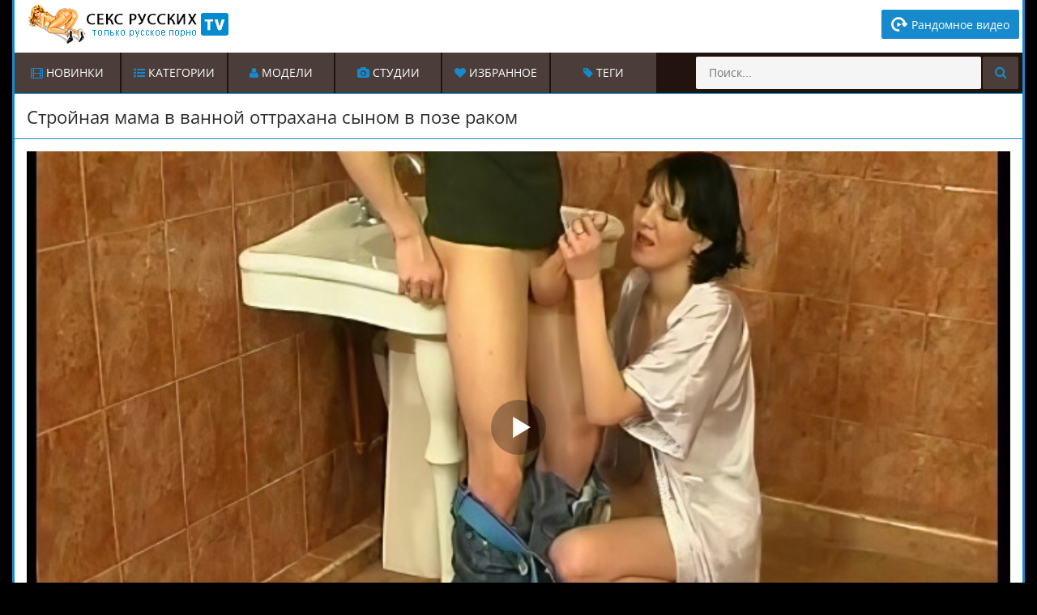

--- FILE ---
content_type: text/html; charset=utf-8
request_url: https://xn----itbkgb9adccau2a.tv/priemnaya-mama-v-vannoy-nasladilasy-penisom-svoego-pasynka-11600.html
body_size: 24107
content:
<!DOCTYPE html>
<html lang="ru" prefix="og: http://ogp.me/ns# video: http://ogp.me/ns/video# ya: http://webmaster.yandex.ru/vocabularies/">
<head>
	<meta charset="UTF-8"/>
	<meta http-equiv="X-UA-Compatible" content="IE=edge"/>
	<meta name="viewport" content="width=device-width, initial-scale=1.0">
<link rel="dns-prefetch" href="//c.xn----itbkgb9adccau2a.tv"> <link rel="preconnect" href="//c.xn----itbkgb9adccau2a.tv">    <title>Приемная мама в ванной насладилась пенисом своего пасынка</title>
    <meta name="apple-touch-fullscreen" content="YES"/>
    <meta name="description" content="Парень помешал мамочке мыть пизду под краном, так как собрался оттрахать ее здесь же."/>
	<meta name="author" content="xn----itbkgb9adccau2a.tv"/>
	<meta http-equiv="content-type" content="text/html; charset=utf-8"/>
	<meta http-equiv="Content-language" content="ru-RU"/>
	<meta name="author" content="xn----itbkgb9adccau2a.tv"/>	
	<meta name="revisit-after" content="1 days" />
   <meta name="robots" content="index, follow" />

	<link rel="alternate" type="application/rss+xml" href="https://xn----itbkgb9adccau2a.tv/rss.xml"/>
	<link rel="shortcut icon" href="https://xn----itbkgb9adccau2a.tv/templates/sex_russian/favicon.ico"/>
    <!-- <link rel="stylesheet" type="text/css" href="https://c.xn----itbkgb9adccau2a.tv/templates/sex_russian/css/styles.css"/> -->
	<style> body,html,div,p,a,ul,li,input,button,form,textarea,span,img,h1,h2,h3{margin:0;padding:0}body{background-color:rgb(235,219,214);color:rgb(45,45,45);font-family:'Open Sans',sans-serif;font-display:swap;background-color:#000}input,button,textarea{font-size:13px;font-family:'Open Sans',sans-serif;font-display:swap}li{list-style-type:none}img{display:block}a{color:rgb(35,19,14);text-decoration:none}a:hover{color:#168acd}a.knopka{color:#292929;text-decoration:none;user-select:none;background:rgb(236, 236, 236);padding:.7em 1.5em;outline:none;font-size: 15px;}a.knopka:hover{background:#168acd}a.knopka:active{background:rgb(152,15,0)}h1,h2{display:block;font-weight:400}h1{font-size:20px;line-height:24px;margin-top: 5px;}h2{background-color:#fff;border-bottom:1px solid rgb(215,199,194);border-top:1px solid rgb(215,199,194);color:rgb(35,19,14);font-size:18px;line-height:22px;padding:5px 10px;margin-top:15px}.studios{width: 10%}.scrptu-title-no{margin-top: 0 !important;}.scrptu-title-top{background-color:#fff;border-bottom:1px solid #168acd;border-top:1px solid #168acd;padding:10px;display: flex;align-items: center;justify-content: space-between;}.scrptu-title-form{background-color:#fff;border-bottom:1px solid #168acd;border-top:1px solid #168acd;padding:10px;display: flex;flex-direction: column;}.scrptu-title-main{background-color:#fff;border-bottom:1px solid rgb(215,199,194);border-top:1px solid rgb(215,199,194);padding:10px 15px;overflow:hidden;margin-top:10px;font-size:20px;font-weight:700}.scrptu-sort{overflow:hidden;}.scrptu-sort li{float:left;margin:2px 2px 0 0}.scrptu-sort li a,.scrptu-sort li span{border:1px solid rgb(215,199,194);display:block;font-size:14px;padding:0 8px;min-width:55px;text-align:center}.scrptu-sort li a:hover,.scrptu-sort li span:hover,.scrptu-sort li.active a,.scrptu-sort li a.active{border-color:#168acd;color:#168acd}.scrptu-foot .copy{font-size: 12px;margin: 0 auto;max-width: 1000px;padding: 0 10px;margin-bottom: 10px;}.scrptu-head-wrap{background-color:#fff;position:relative}.scrptu-active{display: flex;align-items: center;gap: 10px;}.scrptu-head{font-size:0;text-align:center}.scrptu-head-top{display: flex;align-items: center;justify-content: space-between; overflow:hidden;padding:0 4px 5px 4px}.scrptu-logo{float:left;margin:5px 1px 0 5px}.scrptu-logo a{color:rgb(35,19,14);text-transform:uppercase;font-size:24px;height:30px;line-height:30px}.scrptu-logo a span{color:#168acd}.scrptu-head-open-menu{display: flex;align-items: center;justify-content: center; background-color:rgb(35,19,14);color:#fff;border-radius:2px;height:30px;line-height:30px;width:30px;font-size:16px;cursor:pointer}.scrptu-head-open-menu.active i,.scrptu-head-open-menu:hover i{color: #fff !important;}.scrptu-head-open-menu.active,.scrptu-head-open-menu:hover{background-color:#168acd;color:#fff;}.scrptu-desc-bg{display:none;overflow:hidden;text-align:justify}.scrptu-desc-bg p{font-size:11px;margin:0 15px;max-height:48px;line-height:16px}.scrptu-head-menu{display:none;background-color:rgb(35,19,14);padding:8px 9px 10px 9px;font-size:0;text-align:center}.scrptu-head-menu-buttons ul{overflow:hidden}.scrptu-head-menu-buttons li{display:inline-block;vertical-align:top;margin:2px 1px 0 1px}.scrptu-filter{display: flex;align-items: center;width: 100%;justify-content: space-between;}.cat-search{display: flex;align-items: center;}.cat-search-form{position: relative;margin-top: 10px;}.cat-search-form input{box-sizing: border-box; padding: 6px 12px;font-size: 15px;color: #000;border: 1px solid #e9e9e9;background-color: #f3f3f3;border-radius: 4px;width: 300px;outline: none;}.cat-search-form input:focus{border-color: #168acd;}.cat-search-form button:hover{background-color: #168acd;color: #fff;}.cat-search-form button{padding: 0 10px; transition: all .1s ease-in-out; background-color: transparent;outline: none;border: none;cursor: pointer;position: absolute;border-top-right-radius: 4px;border-bottom-right-radius: 4px; right: 0px;margin-top: 0;margin-bottom: 0;top: 0;bottom: 0;}.cat-search-form button i{font-size: 16px; transition: all .1s ease-in-out;}.cat-search-form button:hover i{color: #fff;}.scrptu-head-menu-buttons li a{background-color:#4b3d39;color:#fff;border-radius:2px;height:32px;line-height:32px;padding:0 10px;display:block;text-transform:uppercase;font-size:12px}.scrptu-head-menu-buttons li a:hover i{color: #fff;}.scrptu-head-menu-buttons li a:hover,.scrptu-head-menu-buttons li a.active,.scrptu-head-menu-buttons li.active a,.active .fa,.active .fa:hover{background-color:#168acd;color:#fff}.scrptu-langs-block{position:relative;margin:10px 5px 0 5px}.scrptu-langs-button span{background-color:#4b3d39;color:#fff;border-radius:2px;background-repeat:no-repeat;background-size:16px 16px;background-position:10px center;cursor:pointer;display:inline-block;vertical-align:top;padding:0 10px 0 36px;height:32px;line-height:32px;font-size:12px;text-transform:uppercase}.scrptu-langs-button span:hover,.scrptu-langs-button.active span{background-color:#168acd;color:#fff}.scrptu-langs-list{display:none;position:absolute;top:32px;right:50%;z-index:1500;width:300px;margin-right:-150px}.video_actions-right{display: flex;align-items: center;gap: 10px;}.scrptu-title-video{background-color: #fff; border-bottom: 1px solid #168acd; border-top: 1px solid #168acd; padding: 10px 15px; overflow: hidden;}.video_actions{display: flex;width: 100%;align-items: center;justify-content: space-between;}.fullvideo-warnings{display: flex;align-items: center;gap: 4px;cursor: pointer;background-color: #ececec;border: 1px solid #a8a8a8 !important;border-radius: 4px;padding: 4px 16px;transition: all .2s ease-in-out;}.fullvideo-warnings:hover{background-color: #168acd;color: #fff;}.fullvideo-download{display: flex;align-items: center;gap: 4px; padding: 4px 16px; background-color: #ececec;border-radius: 4px;border: 1px solid #c7c7c7;cursor: pointer;}.fullvideo-download span{font-size: 14px;}.fullvideo-download svg{width: 16px;height: 16px;} .warning-container { display: none; } .warning-container.show { display: flex; } .form-warning { position: relative; display: flex; gap: 10px; max-width: 100%; background-color: #f6f6f6; justify-content: space-between; align-items: flex-start; padding: 15px; } .warning-row { display: flex; flex-direction: column; width: 100%; }.form-title { padding-bottom: 10px; line-height: 26px; font-size: 18px; font-weight: 600; color: #1d1d1d; }.warning-row label { margin: 4px 0; } .warning-row label span { color: #2e2e2e; font-size: 13px; margin-left: 10px; } .warning-inner textarea { max-width: 100%; box-sizing: border-box; width: 400px; height: 100px; outline: none; border-radius: 4px; background-color: #eaeaea; border: 1px solid #cbcbcb; margin-bottom: 10px; font-size: 14px; color: #0a0a0a; padding: 10px; } .captcha-control input { outline: none; background-color: #168acd; color: #ffffff; padding: 6px; border-radius: 2px; border: none; font-size: 15px; cursor: pointer; } .choices__item img { width: 16px; height: auto; margin-right: 4px; } .choices__item { display: flex; align-items: center; } .tags-groups__container{ margin:0 20px; } .scrptu-langs-list ul{background-color:#4b3d39;margin-top:5px;overflow:hidden;padding:8px 9px 10px 9px}.scrptu-langs-list li{float:left;width:50%;text-align:left}.scrptu-langs-list li a{background-color:rgb(55,39,34);color:#fff;background-repeat:no-repeat;background-size:16px 16px;background-position:10px center;margin:2px 1px 0 1px;display:block;padding:0 10px 0 36px;height:32px;line-height:32px;font-size:12px}.scrptu-langs-list li a:hover{background-color:#168acd;color:#fff}span.lang-us,.lang-us a{background-image:url(../icons/us.png)}span.lang-ru,.lang-ru a{background-image:url(../icons/ru.png)}span.lang-de,.lang-de a{background-image:url(../icons/de.png)}span.lang-es,.lang-es a{background-image:url(../icons/es.png)}span.lang-it,.lang-it a{background-image:url(../icons/it.png)}span.lang-fr,.lang-fr a{background-image:url(../icons/fr.png)}span.lang-pt,.lang-pt a{background-image:url(../icons/pt.png)}span.lang-jp,.lang-jp a{background-image:url(../icons/jp.png)}span.lang-se,.lang-se a{background-image:url(../icons/se.png)}span.lang-no,.lang-no a{background-image:url(../icons/no.png)}span.lang-dk,.lang-dk a{background-image:url(../icons/dk.png)}span.lang-nl,.lang-nl a{background-image:url(../icons/nl.png)}span.lang-pl,.lang-pl a{background-image:url(../icons/pl.png)}span.lang-ro,.lang-ro a{background-image:url(../icons/ro.png)}span.lang-fi,.lang-fi a{background-image:url(../icons/fi.png)}span.lang-kr,.lang-kr a{background-image:url(../icons/kr.png)}span.lang-th,.lang-th a{background-image:url(../icons/th.png)}span.lang-cz,.lang-cz a{background-image:url(../icons/cz.png)}span.lang-gr,.lang-gr a{background-image:url(../icons/gr.png)}span.lang-cn,.lang-cn a{background-image:url(../icons/cn.png)}span.lang-ae,.lang-ae a{background-image:url(../icons/ae.png)}span.lang-il,.lang-il a{background-image:url(../icons/il.png)}span.lang-hu,.lang-hu a{background-image:url(../icons/hu.png)}span.lang-lt,.lang-lt a{background-image:url(../icons/lt.png)}span.lang-lv,.lang-lv a{background-image:url(../icons/lv.png)}span.lang-tr,.lang-tr a{background-image:url(../icons/tr.png)}span.lang-hr,.lang-hr a{background-image:url(../icons/hr.png)}span.lang-ee,.lang-ee a{background-image:url(../icons/ee.png)}span.lang-in,.lang-in a{background-image:url(../icons/in.png)}.scrptu-search{overflow:hidden;margin:10px auto 0 auto;width:98%;max-width:400px}.scrptu-search form{overflow:hidden}.scrptu-search input{background-color:rgb(245,245,245);color:rgb(35,19,14);border-radius:2px;height:32px;line-height:32px;outline:none;border:0 none;font-size:14px;width:80%;padding:0 4%}.scrptu-search button{background-color:#4b3d39;color:#fff;border-radius:2px;float:right;outline:none;border:0 none;width:11%;line-height:32px;height:32px;font-size:16px;cursor:pointer}.scrptu-search button:hover{background-color:#168acd;color:#fff}.scrptu-wrapper{background-color:#EFEDEB;border-left:3px solid #168acd;border-right:3px solid #168acd;overflow:hidden;margin:0 auto;width:98%}.scrptu-thumbs-models{overflow:hidden;padding:8px 9px 0 9px;display: grid;grid-template-columns: repeat(8,1fr);}.scrptu-thumbs-content{overflow:hidden;padding:8px 9px 0 9px}.scrptu-thumb-wr{width: 50%;float:left}.scrptu-thumb{margin:2px 1px 0 1px;overflow:hidden;position:relative}.scrptu-thumb a{background-color:#fff;border:1px solid rgb(215,199,194);display:block}.scrptu-thumb a:hover{border-color:#168acd}.scrptu-thumb img{width:100%;height:auto}.scrptu-thumb-name{height:34px;line-height:15px;font-size:13px;padding:5px 10px;overflow:hidden;text-align:left; display: -webkit-box; -webkit-box-orient: vertical; -webkit-line-clamp: 2; overflow: hidden; text-overflow: ellipsis; max-height: 3em; line-height: 1.2em;} .model-size{width: 100%;}.rand-video{display: flex; align-items: center; font-size: 14px; background-color: #095987; border-radius: 2px; color: #ffffff; max-width: 150px; padding: 8px 12px;} .rand-video svg { width: 20px; height: 20px; fill: #fff; margin-right: 5px; }.rand-video:hover{color:#fff!important; background-color: #0886cf;}.scrptu-thumbs-stydio{padding: 13px 14px 0 14px;}
.scrptu-thumbs-content{grid-template-columns: repeat(4,1fr);display: grid;}.scrptu-thumb-video{width: 100%;}@media all and (max-width:900px){.scrptu-thumbs-content{grid-template-columns: repeat(3,1fr);}}@media all and (max-width:600px){.scrptu-thumbs-content{grid-template-columns: repeat(2,1fr);}}@media all and (max-width:500px){.scrptu-thumbs-content{grid-template-columns: repeat(1,1fr);}} .model-filter-btn {height: 28px; padding: 4px 8px; border: 1px solid rgb(215, 199, 194); background-color: #efedeb; color: #2a2a2a; cursor: pointer; font-size: 14px; border-radius: 2px; display: flex; align-items: center; margin-top: auto; }.model-filter-btn:hover {border: 1px solid #168acd;}.model-filter-btn span{white-space: nowrap;} .model-filter-btn svg { width: 24px; height: 24px; fill: #168acd; margin-right: 8px; transform: rotate(90deg); } .model-filters-list { z-index: 2; position: relative; display: none; align-items: flex-start; justify-content: center; gap: 20px; background-color: #f6f6f6; border-radius: 4px;margin-top: 10px; margin-bottom: 0; padding: 12px; } 
.model-filters-list.show { display: flex; } .model-filter { cursor: pointer; flex-direction: column; display: flex; max-width: 100%; width: 100%; border-radius: 2px; border: 1px solid #ebebeb; position: relative; } .choices { position: relative; overflow: hidden; margin-bottom: 24px; font-size: 16px; } .custom-select-selected .choices__inner { color: #ffffff; background-color: #168acd; border-color: #168acd; } .choices__list--single{padding: 4px 0px 4px 4px !important;} .choices__inner{box-sizing: border-box;} .choices__list--dropdown .choices__item--selectable::after, .choices__list[aria-expanded] .choices__item--selectable::after{ display: none !important; } .choices__list--dropdown .choices__item, .choices__list[aria-expanded] .choices__item{ white-space: nowrap; } .scrptu-thumb-list{ position: absolute; bottom: 0;left: 0;right: 0;display: flex;align-items: center;justify-content: space-between; }.scrptu-thumb-img{position: relative;}.scrptu-thumb-tot{background-color:rgba(35,19,14,.8);color:rgb(235,219,214);height:22px;line-height:22px;padding:0 5px;font-size:10px}.scrptu-thumb-tot2{background-color:rgba(35,19,14,.8);color:rgb(235,219,214);position:absolute;bottom:36px;right:1px;height:22px;line-height:22px;padding:0 5px;font-size:10px}.scrptu-thumb-cat .scrptu-thumb-name{font-size:14px;line-height:18px;padding: 4px 0;}.scrptu-thumb-name span{font-weight: 600;}.thumb-name-ru{font-size: 12px;}.scrptu-pages-bl{background-color:rgb(35,19,14);margin-top:15px;overflow:hidden;padding:8px 0 10px 0;font-size:0;text-align:center}.scrptu-pages-bl a,.scrptu-pages-bl span{height:32px;line-height:32px;padding:0 5px;min-width:22px;display:inline-block;vertical-align:top;margin:4px 2px 0 2px;font-size:12px}.scrptu-pages-bl a{background-color:#4b3d39;color:#fff}.scrptu-pages-bl a:hover,.scrptu-pages-bl span{background-color:#168acd;color:#fff}.tag{font-weight: 700;color: #168acd;font-size: 16px;}.scrptu-bns-bl{margin-top:11px;text-align:center;overflow:hidden;font-size:0}.scrptu-bn{background-color:rgb(215,199,194);display:inline-block;vertical-align:top;margin:4px 2px 0 2px;width:300px;height:250px}.scrptu-bn-2,.scrptu-bn-3,.scrptu-bn-4,.scrptu-bn-5{display:none}.scrptu-topl-block{padding:8px 9px 0 9px;overflow:hidden;font-size:14px}.scrptu-topl-col{overflow:hidden;float:left;width:50%}.scrptu-topl-col li{margin:2px 1px 0 1px}.scrptu-topl-col li a{background-color:#fff;border:1px solid rgb(215,199,194);display:block;height:32px;line-height:32px;font-size:12px;padding:0 10px;text-align:left;overflow:hidden}.scrptu-topl-col li a i{color:#168acd}.scrptu-topl-col li a:hover{border-color:#168acd}.scrptu-video-wrap{background-color:#fff;padding-bottom:15px;border-bottom:1px solid rgb(215,199,194)}.scrptu-player-col{padding:10px 10px 0 10px}.scrptu-player{background-color:rgb(0,0,0);position:relative;width:100%;height:250px}.scrptu-player iframe,.scrptu-player object,.scrptu-player embed{width:100%;height:100%}.scrptu-video-links{overflow:hidden;clear:both;margin-top:8px}.scrptu-video-links a{border:1px solid rgb(215,199,194);float:left;margin:2px 2px 0 0;display:block;padding:0 10px;font-size:12px;text-transform:uppercase;height:32px;line-height:32px}.scrptu-video-links a:hover{border-color:#168acd}.fa-girl{color: #d71181 !important;}.scrptu-video-links a i{color:#168acd}.scrptu-video-rt{margin-top:10px;border-top:1px solid rgb(215,199,194);font-size:0;text-align:center;padding:8px 0 0 0}.scrptu-video-bn{background-color:rgb(215,199,194);display:inline-block;vertical-align:top;margin:2px 1px 0 1px;width:300px;height:250px}.scrptu-video-bn-2,.scrptu-video-bn-3,.scrptu-video-bn-4{display:none}.scrptu-footer{background-color:#fff;border-top:1px solid rgb(215,199,194);margin-top:15px}.scrptu-foot{overflow:hidden;margin:0 auto;padding:20px 10px;font-size:14px;text-align:center}.scrptu-foot span{color:#168acd}.scrptu-foot a{text-decoration:underline}.scrptu-foot a:hover{text-decoration:none}.descr{background-color:inherit;border:none;margin:0 0 -10px 0;padding:0 0 0 12px}.descr2{background-color:inherit;border:none;margin:0;padding:0}.fullvideo-warnings svg{width: 16px;height: 16px;}.fullvideo-warnings span{font-size: 14px;} .descr-video{ font-size: 14px; line-height: 18px; padding-top: 10px; padding-left: 10px; padding-right: 10px; display: none; } .descr-video.show { display: block; } .btn-read-more { cursor: pointer; background-color: #efefef; border: 1px solid #e1e1e1; border-radius: 2px; outline: none; display: flex; align-items: center; justify-content: center; gap: 4px; padding: 6px; margin-top: 10px; width: 100%; color: #1e1e1e; text-align: center; font-size: 15px; }.fullvideo-info{margin-top:15px;margin-bottom:15px;color:#000;display:flex}.fullvideo-info.cf div{border:#ffdead}.cf:after,.cf:before{content:" ";display:table}.cf:after{clear:both}.fullvideo-rating{float:left;border-top:0;border-bottom:0;border-left:0;border-right:0;padding:8px 5px}.fullvideo-rating span{padding-left:3px;padding-right:3px;display:inline-block;color:#000}.fullvideo-rating a{cursor:pointer;text-decoration:none;display:inline-block}.fullvideo-rating i{display:inline-block;font-size:18px}.green{color:#00df00} .red{color:#ff4b27}.ratingplus{color:#fff}.ratingtypeplusminus{padding:0 5px;font-family:RobotoMedium,sans-serif}.fullvideo-date{float:left;border-top:0;border-bottom:0;border-right:0;padding:8px 10px}.fullvideo-date i{padding-right:3px}.fullvideo-views{float:left;border-top:0;border-bottom:0;border-right:0;padding:8px 5px}.fullvideo-views i{padding-right:3px}.full_bl .bl_tit_2{font-size:16px;color:#202020;padding:0 0 0 20px;margin:20px 0 0}hr.hr{margin-bottom:20px;margin-top:20px}reset-list.comment-section__list-container li{border-bottom:1px solid #d6d6d6;background-color:#fff;border-radius:3px;margin-top:20px;overflow:hidden;padding:16px 19px 19px}.comment-section__list-container li:first-child{margin-top:0}.comment-section__text-container{margin-bottom: 10px;border:1px solid #e2e2e2;padding:10px}.comment-section__text-container{padding-left:19px;overflow:hidden}.comment-section__comment-info{padding-bottom:10px;position:relative}.comment-section__comment-info .user-name{margin-right:4px;font-size:16px;color:#2b2b2b;font-weight: 600;}.comment-section__comment-info .date{font-size:13px;color:#939393}.comment-section__comment-info .answer{text-decoration:underline;position:absolute;font-size:16px;display:block;color:#ef4a46;right:2px;top:0}.comments-block{padding-bottom: 20px; background-color: #ffffff;width: 100%;}.comment-section__list-container{max-width: 600px;margin: 0 auto;position: relative;text-align: center;display: flex;flex-direction: column;align-items: center;}.comment-section__comment-info .answer:hover{text-decoration:none;cursor:pointer}span.user-name{color:#000!important;font-size:16px!important}.comment-section__text p{font-size:14px;line-height: 18px;}.comment-section__text-container{border:1px solid #e2e2e2;padding:10px}.comment-section__text-container{padding-left:19px;overflow:hidden}.comment-section__text{color:#404040}.add_comm_sp-btn:hover{background-color: #d8d8d8;} .add_comm_sp-btn{margin: 0 auto; margin-top: 10px;background-color: #f4f4f4;border: 1px solid #cbcbcb;max-width: 200px;padding: 6px 12px;cursor: pointer;font-size: 13px;}.hide_comm{max-width: 800px;margin: 0 auto;}.comment_column{display: flex;gap: 20px;align-items: center;width: 100%;}.comment_left span{border-radius: 50%; width: 50px;height: 50px;display: flex;align-items: center;justify-content: center; border: 1px solid #dddddd;background-color: #f3f3f3;}.comment_left span svg{width: 30px;height: 30px;fill: #168acd;}.comment_section{background-color: #ffffff;margin: 0 auto;}.comment_title{border-bottom: 1px solid #d8d8d8; display: flex;align-items: center;gap: 4px;padding-bottom: 15px;margin-bottom: 20px;}.comment_title span{font-weight: 600;}.comment_list{margin: 10px 20px;}.comments_item{border: 1px solid #dcdcdc;margin-top: 5px;padding: 10px;} .add_comm_sp{margin: 0 auto; margin-top: 10px;width: 226px;background: #168acd;border: 1px solid #0d5d8c;padding-left:15px;padding-right:15px;height:40px;line-height:40px;font-size: 14px;color:#ffffff;text-transform: uppercase !important;}.add_comm_sp i{color: #fff;}.add_comm_sp_active{font-size:12px;color:#000;padding-left:25px;margin-right:20px}.addcomment-post{margin:25px 0 0}.addcomment-post{color:#909090}.add_comm_left{float:left;width:175px;margin-top:30px}.add_comm_right{width:100%}.clear{margin:0;padding:0;height:0;clear:both;width:100%}.add_comm{display:block;float:right;border:none;margin-top:8px;width:174px;height:42px;background:url(../images/send.png) no-repeat 0 0}.addcomment_editor{width:99%;min-width:250px;height:60px;min-height:60px;margin:0 0 10px}.inp_shadow{width: 99%;padding:8px 12px;margin-bottom:8px;border:1px solid #e3e3e3;background:#f9f9f9;font-size: 15px;border-radius: 4px;}input.inp_shadow:focus,textarea.inp_shadow:focus{border:1px solid #168acd!important;background:#fff}.next_link span{color: #fff !important;}.next_link:hover{background-color:#393e4b}.next_link{margin-top:10px;line-height:34px;width:100%;text-align:center;background-size:100% 100%;margin-bottom:10px;color:#fff;font-weight:500;background-color:#168acd;border:none;border-radius:3px;font-size:15px}.active{color:#fff!important;background:#168acd!important}.textarea{width:350px;height:90px;border:1px solid #7c7c7c;color:#7c7c7c;font-size:12px}.textfield{border:1px solid #7c7c7c;height:20px;color:#7c7c7c;margin:5px 0}@media all and (min-width:300px){.scrptu-player{height:180px}}@media all and (min-width:400px){.scrptu-player{height:215px}}@media all and (min-width:500px){.scrptu-logo a{font-size:28px}.scrptu-player{height:300px}}@media all and (min-width:640px){.scrptu-thumb-wr,.scrptu-topl-col{width:33.3333%}.scrptu-bn-2,.scrptu-video-bn-2{display:inline-block}.scrptu-player{height:355px}}@media all and (min-width:700px){.scrptu-player{height:395px}}@media all and (min-width:800px){.studios{width:20% !important}.scrptu-player{height:420px}}@media all and (min-width:900px){.scrptu-player{height:480px}}@media all and (min-width:960px){h1,h2{text-align:left}h1{font-size:22px;line-height:30px}h2{font-size:18px;line-height:28px;padding:10px 15px}.scrptu-wrapper{width:940px}.scrptu-head{display:table;width:100%;padding:5px 0}.scrptu-head-top{display:flex;align-items: center;justify-content: space-between;}.scrptu-logo{float:none;margin:0;text-align:left;margin-left:10px}.scrptu-logo a{height:48px;line-height:48px;font-size:36px;margin:0 0 0 0}.scrptu-head-open-menu{display:none}.scrptu-desc-bg{display:table-cell;vertical-align:middle}.scrptu-search{float:right;margin:5px;width:300px}.scrptu-search input,.scrptu-search button{height:40px;line-height:40px}.scrptu-head-menu{display:block!important;padding:0;height:50px}.scrptu-langs-block{float:right;margin:0 0 0 1px}.scrptu-langs-button span{display:block;height:50px;line-height:50px;border-radius:0;font-size:14px;padding:0 15px 0 36px}.scrptu-langs-list{top:45px;right:0;margin-right:0}.scrptu-head-menu-buttons li{float:left;margin:0 2px 0 0}.scrptu-head-menu-buttons li a{height:50px;line-height:50px;border-radius:0;font-size:14px;padding:0 15px}.scrptu-title-video h1.scrptu-title-top h1,.scrptu-title-form h1{margin-top: 5px;margin-left: 0 !important; float:left}.scrptu-sort{float:right;}.scrptu-sort li{float:left;margin:2px 1px 0 1px}.scrptu-sort li a,.scrptu-sort li span{height:28px;line-height:28px}.scrptu-thumbs-content{padding:13px 14px 0 14px}.scrptu-thumb-wr{width:25%;}.scrptu-thumb-name{height:34px;line-height:18px;font-size:14px;text-align:center}.scrptu-thumb-tot{bottom:41px}.scrptu-thumb-tot2{bottom:41px}.scrptu-thumb-cat .scrptu-thumb-name{font-size:15px}.scrptu-pages-bl{padding:0}.scrptu-pages-bl a,.scrptu-pages-bl span{height:50px;line-height:50px;min-width:40px;margin:0 .5px}.scrptu-bn-3{display:inline-block}.scrptu-topl-block{padding:13px 14px 0 14px}.scrptu-topl-col li a{height:35px;line-height:35px;font-size:14px}.scrptu-video-tab{display:table;width:100%}.scrptu-player-col,.scrptu-video-rt{display:table-cell;vertical-align:top}.scrptu-player-col{padding:15px 15px 0 15px}.scrptu-player{height:510px}.scrptu-video-links a{height:30px;line-height:30px;font-size:12px}.scrptu-video-rt{width:315px;border-top:0 none;padding:13px 0 0 0;margin:0}.scrptu-video-bn{display:block;margin:2px 15px 0 0}.scrptu-video-bn-3,.scrptu-video-bn-4{display:none}}@media all and (min-width:1264px){.scrptu-wrapper{width:1244px}.scrptu-desc-bg p{font-size:13px}.scrptu-search{width:400px}.scrptu-head-menu-buttons li a{min-width:100px}.scrptu-bn-4{display:inline-block}.scrptu-topl-col{width:16.6666%}.scrptu-topl-col li a{font-size:12px}.scrptu-player{height:680px}}@media all and (min-width:1570px){.studios{width: 10% !important;}.scrptu-wrapper{width:1550px}.scrptu-desc-bg p{margin-left:40px}.scrptu-bn-5{display:inline-block}.scrptu-topl-col li a{font-size:14px}.scrptu-player{height:855px}.scrptu-video-links a{height:30px;line-height:30px;font-size:12px;padding:0 10px}.scrptu-video-bn-3{display:block}}#preview_tip{border: 1px solid rgb(215,199,194);background-color:#FFFFFF;width:100px!important;padding:5px;font-size:13px;border-radius:5px;text-align:center}.selected {background: #EFEDEB;}.add_comm_sp:hover{border-color: #168acd;cursor:pointer;color: #168acd !important}.scrptu-thumb-tot3{top:5px;left:5px;background-color:#09486c;color:#fff;position:absolute;line-height:22px;padding:0 5px;font-size:10px;font-weight:bold}.scrptu-thumb-tot4{top:5px;right:5px;color:#fff;position:absolute;line-height:22px;padding:0 5px;font-size:12px}.reloadbtn {font-weight: normal;font-size: 14px;display: inline;cursor: pointer;margin-left: 5px;line-height: 32px;border: 1px solid rgb(215,199,194);padding: 5px 10px;}.reloadbtn:hover{border-color: #168acd;color: #168acd;}#search_result ul{width: 100%;position:absolute;background:#eee;max-width:400px;z-index:100000;display:block;list-style-type:disc;margin-block-start:1em;margin-block-end:1em;margin-inline-start:0;margin-inline-end:0;padding-inline-start:0}#search_result ul li:not(:last-child){border-bottom:1px solid rgba(195,190,190,.45)}#search_result ul li{list-style:none}li{display:list-item;text-align:-webkit-match-parent}#search_result ul li a{text-align: left;display:block;padding:5px 0 5px 5px;line-height:1.2;color:#000}#search_result ul li a:hover{color:#ef7d00}#search_result>ul>li img{display:inline-block;width:auto;max-width:47px;vertical-align:middle;height:35px}#search_result>ul>li span{margin-left:10px;display:inline-block;width:75%;font-size:12px;font-weight:0;vertical-align:middle;word-break:break-all;color:#000}#search_result .videos:first-child::before,.cats:first-child::before,.models:first-child::before,#search_result .cats:first-child::before,#search_result .models+.videos::before,#search_result .studios:first-child::before,#search_result .studios+.videos::before,#search_result .studios+.videos+.cats::before,#search_result .studios::before,.studios+.cats::before,.videos+.cats::before,#search_result .models+.cats::before{color:#fff;display:block;width:100%;background-color:#000;margin:5px 0 -5px;height:25px;line-height:25px;text-indent:10px;text-transform:uppercase;font-size:14px;letter-spacing:1px;position:relative;top:-5px;left:0;padding-right:0}#search_result .models:first-child::before{content:'Модели'}#search_result .models+.videos::before{content:'Видео'}#search_result .studios+.videos::before{content:'Видео'}#search_result .studios:first-child::before,#search_result .models+.studios::before{content:'Студии'}#search_result .videos:first-child::before,#search_result .cats+.videos::before{content:'Видео'}#search_result .cats:first-child::before{content:'Категории'}#search_result .cats:first-child::before,#search_result .cats+.videos:first-child::before,#search_result .videos+.cats:first-child::before{content:'Категории'}#search_result .models+.cats::before{content:'Категории'}#search_result .videos+.cats::before{content:'Категории'}#search_result .studios+.cats::before{content:'Категории'}.scrptu-video-description{font-size:14px;margin-top:10px}@media all and (max-width:480px) {.studios{width: 33% !important;}.scrptu-video-description{font-size: 14px;}}@media all and (max-width:360px) {.fullvideo-info{font-size: 14px;}.inp_shadow{width: 96%;}.scrptu-topl-block{font-size: 13px;}.scrptu-thumb-wr{width: 100%}.scrptu-video-description{font-size: 13px;}}@media all and (max-width:320px) {.fullvideo-info{font-size: 12px;}.inp_shadow{width: 96%;}.scrptu-topl-block{font-size: 13px;}.reloadbtn{font-size: 13px;line-height: 20px;padding: 5px 10px;display: block;width: 30%;margin-top: 5px;margin-left: 30%;}.scrptu-thumb-wr{width: 100%}.scrptu-video-description{font-size: 13px;}}#search_result > ul > li span:hover{color: #168acd;}@media all and (max-width:900px){#search_result ul{max-width: 400px;}}@media all and (max-width:360px){.studios{width: 50% !important;}#search_result ul{max-width: 330px;} #search_result > ul > li span{width: 80%;}}@media all and (max-width:320px){#search_result ul{max-width: 290px;} #search_result > ul > li span{width: 78%;}}.favor{cursor:pointer;color:#ce2d2b;font-weight:700;padding:5px 7px;border-radius:3px}.hpad{padding:4px 0 0 10px!important}.favor:hover{color:#fff;background:#168acd}.scrptu-logo:hover{opacity:0.9}.linkd:hover{cursor:pointer;text-decoration:underline}.fullvideo-rating span:hover{cursor:pointer;opacity:0.9}.scrptu-thumb-cat img{height: auto;max-height: none;}.scrptu-video-description a,.scrptu-topl-block a{color:#168acd}.scrptu-video-description a:hover,.scrptu-topl-block a:hover{text-decoration:underline}.fa{color:#168acd} .touch-preview {animation: guide-nudge 2.2s linear infinite;background: url(/img/swipe.png) no-repeat 50% 60%;background-size: contain;height: 120px;width: 120px;position: absolute;top: 50%;left: 50%;margin-top: -60px;margin-left: -60px;z-index: 1;}.touch-preview{font-family: "icomoon" !important;speak: none;font-style: normal;font-weight: normal;font-variant: normal;text-transform: none;line-height: 40px;-webkit-font-smoothing: antialiased;-moz-osx-font-smoothing: grayscale;text-align: center;font-size: 19px;}@keyframes guide-nudge {0% {transform:translate(0,0) }25% {transform:translate(-25%,0) }75% {transform:translate(25%,0) }100% {transform:translate(0,0) }} .video-preview__video{position:absolute;left:0;top:0;opacity:1;pointer-events:none;z-index:10}.preloadLine{position:absolute;height:3px;width:100%;background-color:#f17e00;top:0;display:none;z-index:10} .flag{top:5px;position:absolute;width:46px;background-repeat:no-repeat;left:8px}.white{color:#fff} section.hidden {display:none}.dropbtn{margin-top:5px;margin-bottom:5px;background-color:#1c1c1c;color:#fff;font-size:12px;display:inline;cursor:pointer;border-radius:4px;border:1px solid #333;line-height:2.3;height:28px!important;padding:0 5px}.dropdown{position:relative;display:inline-block;margin-right:5px}.dropdown-content{display:none;position:absolute;width:95px;z-index:9999999;background-color:#1b1b1b;box-shadow:0 2px 4px 0 rgba(0,0,0,.1);border-radius:4px!important;color:#fff}.dropdown-content a{border-radius:4px!important;padding:10px 20px;text-decoration:none;display:block;color:#fff}.dropdown-content a:hover{background-color:#ce2d2b;border-radius:4px}.dropdown:hover .dropdown-content{display:block}.dropdown:hover .dropbtn{background-color:#ce2d2b} .scrptu-sort li span { padding: 4px 8px; } .scrptu-sort ul { display: flex; justify-content: center; } .cat-category-name { display: block; font-size: 18px; color: #168acd; margin-top: 10px; margin-bottom: 8px; width: 100%; border-bottom: 1px solid #168acd; padding-bottom: 6px; } .content-holder{ max-width: 100%; margin: 0 20px; } .content-tag{ max-width: 100%; margin-top: 10px; } .categories-grid { display: grid; grid-template-columns: repeat(4,1fr); gap: 6px; } .categories-item { width: 100%; max-width: 100%; display: flex; box-sizing: border-box; } .categories-item a { display: block; cursor: pointer; font-size: 15px; color: #141414; width: 100%; white-space: nowrap; padding: 4px; } .categories-item a:hover{color: #168acd;} .categories-item-holder { display: flex; justify-content: space-between; align-items: center; width: 100%; } .categories-item-holder .title{font-weight: 600;} .holder-dot { width: 100%; height: 0px; border: 0.8px dashed #8b8b8b; margin: 0 5px; } .categories-item-holder span { font-size: 13px; opacity: 0.8; } @media all and (max-width:1264px){.scrptu-thumbs-models{grid-template-columns: repeat(6,1fr);}} @media all and (max-width:800px){.form-warning { flex-direction: column; }.scrptu-thumbs-models{grid-template-columns: repeat(4,1fr);}} @media all and (max-width:950px){.cat-search{margin-top: 0px;}.scrptu-filter form{margin-left: 0;}.model-filters-list.show { display: grid !important; grid-template-columns: repeat(4, 1fr); gap: 10px;}} @media screen and (max-width: 870px) { .scrptu-filter form { width: 100%; } .scrptu-center{flex-direction: column;} .cat-search { margin: 10px auto 0 auto; justify-content: center; width: 100%; } .scrptu-center .cat-search-form { width: 100%; } .scrptu-center .cat-search input { width: 100%; box-sizing: border-box; } } @media all and (max-width:690px){.fullvideo-download span,.fullvideo-warnings span{display: none;}} @media all and (max-width:640px){.model-filter-btn{height: 19px !important;}.scrptu-sort{width: 100%;}.scrptu-sort li span{padding: 4px 6px;}.scrptu-center{flex-direction: column;}.scrptu-center .cat-search-form{width: 100%;}.tags-filter.hidden{display: none;}.scrptu-center .cat-search input{width: 100%;box-sizing: border-box;}.scrptu-center .cat-search{justify-content: center;display: flex;width: 100%;}.model-filters-list.show{grid-template-columns: repeat(2, 1fr);}.model-filter-btn span{display: none;}.scrptu-title-top{flex-direction: column;}.rand-video span{display: none;}.rand-video svg{margin: 0;}.rand-video{padding: 5px;}.scrptu-active{gap: 6px;}.scrptu-sort ul{display: flex; justify-content: center;}.scrptu-thumbs-models{grid-template-columns: repeat(3,1fr);}} @media screen and (max-width: 1264px) { .scrptu-title-top h1, .scrptu-title-form h1,.scrptu-title-video h1{ margin: 0 !important; } } @media screen and (max-width: 960px) { .model-filter-btn{height:23px;} .rand-video{padding: 5px 12px;} } @media screen and (max-width: 420px) { .scrptu-sort{margin-top: 0px !important;} } #search_result .studios { width: 100% !important; } .scrptu-sort li a, .scrptu-sort li span { border-radius: 2px; } @media screen and (max-width: 376px) { .scrptu-thumbs-models { grid-template-columns: repeat(2, 1fr); } } @media screen and (max-width: 870px) { .scrptu-filter.model-page-filter { flex-direction: column; } .scrptu-filter.model-page-filter .model-search { width: 100% !important; } .scrptu-filter.model-page-filter .cat-search { width: 100% !important; } .scrptu-filter.model-page-filter .cat-search-form { width: 100% !important; } .scrptu-filter.model-page-filter .cat-search-form input { width: 100% !important; } .scrptu-title-top { flex-direction: column; } .scrptu-sort{margin-top: 8px;} .scrptu-title-video h1{text-align: center;font-size: 18px;line-height: 20px;} .scrptu-title-top h1,.scrptu-title-form h1{max-width: 100% !important;text-align: center;font-size: 18px;} .scrptu-title-main{font-size: 17px;} } @media all and (max-width:520px){.video_actions{flex-direction: column;}} @media all and (max-width:420px){.scrptu-thumb-wr{width: 100%;float:left}.cat-search-form input{width: 100%;}.cat-search-form{width: 100%;margin: 10px 0;}.scrptu-logo img{width: 200px;height: auto;}} @media screen and (max-width: 540px) { .scrptu-sort li span { padding: 4px; font-size: 13px; } } @media screen and (max-width: 483px) {.model-filter-btn{height: 21px;}.add_comm_sp{width: 100%;margin-top: 0;}.model-filter-btn{height: 22px;} .scrptu-sort li span { font-size: 12px; } } @media screen and (max-width: 451px) { .scrptu-sort li span { font-size: 11px; } } @media screen and (max-width: 419px) { .scrptu-sort li span { padding: 2px 4px; font-size: 10px; } } @media screen and (max-width: 405px) { .scrptu-sort li span { font-size: 10px; } } @media screen and (max-width: 387px) { .model-filter-btn{height: 21px !important;}.scrptu-sort li span { font-size: 9px; } } @media screen and (max-width: 356px) { .scrptu-sort li span { padding: 4px 2px; }} @media screen and (max-width: 339px) { .scrptu-sort li span { font-size: 8.3px; } } @media screen and (max-width: 420px) { .studios { width: 50% !important; } } @media screen and (max-width: 960px) { .scrptu-thumb-cat .scrptu-thumb-name { padding: 6px 0 8px 0; } } @media screen and (max-width: 769px) { .scrptu-thumb-cat .scrptu-thumb-name { padding: 6px 0 10px 0; } } @media screen and (max-width: 640px) { .scrptu-thumb-cat .scrptu-thumb-name { padding: 6px 0 12px 0; } } @media screen and (max-width: 870px) { .model-search { width: auto !important; } } .tags-page { padding: 0 18px; } .tags-page .cat-search { justify-content: flex-start; margin-bottom: 10px; } .tags-filter__list { display: flex; justify-content: flex-start; align-items: center; flex-wrap: wrap; gap: 5px; margin-bottom: 10px;} .tags-filter__list-item { background: #fff; border-radius: 5px; overflow: hidden; border: 1px solid #168acd; transition: all 0.4s; min-height: 40px; min-width: 40px; display: flex; justify-content: center; align-items: center; } .tags-filter__list-item:hover { background: #168acd; } .tags-filter__list-item a { color: #000; width: 100%; height: 100%; padding: 8px 12px; transition: all 0.4s; box-sizing: border-box; text-align: center; } .tags-filter__list-item a:hover { color: #fff; } .active-tag { background: #168acd; } .active-tag a { color: #fff; } .tags-group:first-child { border-bottom: 1px solid #168acd; padding: 15px 0; } .tags-group { border-bottom: 1px solid #168acd; padding: 15px 0; } .tags-group__title { margin-bottom: 10px; color: #168acd; font-weight: 700; font-size: 20px; } .tags-group__list { display: grid; grid-template-columns: repeat(4, 1fr); gap: 10px; } .tags-group__item a { font-size: 14px; display: flex; justify-content: space-between; align-items: center; white-space: nowrap; font-weight: 700; } .tags-group__item a:hover span { color: #168acd; } .tags-group__item a span { font-size: 14px; color: #646464; font-weight: 500; } .tags-divider { width: 100%; height: 0px; border: 0.8px dashed #8b8b8b; margin: 0 5px; } .scrptu-right{ display: flex; align-items: center; } @media screen and (max-width: 1265px) {.scrptu-title-top h1{max-width: 450px;} .tags-group__list { grid-template-columns: repeat(3, 1fr); } .categories-grid{ grid-template-columns: repeat(3,1fr); } } @media screen and (max-width: 900px) { .categories-grid{ grid-template-columns: repeat(2,1fr); } } @media screen and (max-width: 768px) { .tags-group__list { grid-template-columns: repeat(2, 1fr); } .categories-grid{ grid-template-columns: repeat(1,1fr); } } @media screen and (max-width: 500px) { .tags-group__list { grid-template-columns: repeat(1, 1fr); } } @media (min-width: 960px) and (max-width: 1263.99px) { .scrptu-search { width: 240px; } } @media screen and (max-width: 960px) { .scrptu-right .scrptu-sort span { padding: 6px 8px; } .model-filter-btn svg { width: 24px; height: 23px; } } @media screen and (max-width: 540px) { .scrptu-right .scrptu-sort span { padding: 4px; } .model-filter-btn { padding: 1px 8px; } .model-filter-btn svg { width: 22px; height: 17px; } } @media screen and (max-width: 483px) { .model-filter-btn svg { width: 22px; height: 16.4px; } } @media screen and (max-width: 483px) { .model-filter-btn svg { width: 22px; height: 15.5px; } } @media screen and (max-width: 451px) { .model-filter-btn { padding: 0.6px 8px; } } @media screen and (max-width: 419px) {.scrptu-sort-model ul li span{font-size: 10px !important;} .model-filter-btn { padding: 1px 2px; height: 19.6px;} .model-filter-btn svg { width: 22px; height: 16px; } } @media screen and (max-width: 387px) { .model-filter-btn { padding: 1.8px 4px; } .model-filter-btn svg { width: 22px; height: 11px; } } @media screen and (max-width: 387px) { .model-filter-btn { padding: 0px 4px; height: 20px; } .model-filter-btn svg { width: 22px; height: 13.5px; } } /* @media screen and (max-width: 491px) { .scrptu-right .scrptu-sort li span { font-size: 14px; }.model-filter-btn { padding: 4px 8px; } }  */ /* @media screen and (max-width: 441px) { .scrptu-right .scrptu-sort li span { font-size: 12px; } .model-filter-btn svg { height: 20px; } } @media screen and (max-width: 395px) { .scrptu-right .scrptu-sort li span { font-size: 11px; } .model-filter-btn svg { height: 19px; } } @media screen and (max-width: 374px) { .scrptu-right .scrptu-sort li span { font-size: 10px; } .model-filter-btn svg { width: 18px; height: 18px; margin-right: 7px; } } @media screen and (max-width: 345px) { .scrptu-right .scrptu-sort li span { padding: 8px 4px; } } @media screen and (max-width: 320px) { .scrptu-right .scrptu-sort li span { padding: 8px 2px; } }  */ .scrptu-content { display: flex; justify-content: center; flex-direction: column; } .scrptu-head-menu-buttons li a:hover .fa { color: #fff; } .add_comm_sp:hover { background: #fff; } .add_comm_sp:hover .fa { color: #168acd; } .fullvideo-download { border: 1px solid #a8a8a8 !important; } .fullvideo-download, .fullvideo-warnings { border-radius: 2px; } .fullvideo-download .fa-comment { font-size: 14px; color: #000; } .fullvideo-download[title="Комментарии"] { padding: 6.1px 14px; } .fullvideo-download:hover { background: #168acd; color: #fff; } .fullvideo-download:hover .fa { color: #fff; } .fullvideo-warnings:hover svg { fill: #fff; } .btn-read-more:hover span { color: #168acd; } @media (max-width: 710px) { .fullvideo-download span, .fullvideo-warnings span { display: none; } .fullvideo-download svg, .fullvideo-warnings svg { height: 19.7px; } } @media (max-width: 545px) { .video_actions { flex-direction: column; } } .form1 button:hover .fa{ color: #fff; } .hide_comm { box-sizing: border-box; padding: 0 20px; } .inp_shadow { width: 98%; } .full_bl { display: flex; justify-content: space-between; align-items: flex-start; padding: 10px 10px 0 10px; } .comment_section { margin: 0; width: 50%; } .hide_comm { max-width: none; width: 100%; } .addcomment-post { margin: 0; } .scrptu-title-main { border: none; } .addcomment-title { padding-left: 0; color: #000; } .add_comm_right { margin-top: 8px; } .comments_item { margin-top: 10px; } @media screen and (max-width: 1264px) { .full_bl { flex-direction: column; padding: 10px 0 0 0; } #content { width: 100%; } .hide_comm { margin: 0 auto; } .comment_section { width: 100%; } .inp_shadow { box-sizing: border-box; width: 100%; } } @media screen and (max-width: 400px) { .comment-section__comment-info .user-name { font-size: 14px !important; } } @media screen and (max-width: 360px) { .comment-section__comment-info .user-name { font-size: 13px !important; } } @media screen and (max-width: 340px) { .comment-section__comment-info .user-name { font-size: 12px !important; } } .scrptu-thumb-name { text-align: center; vertical-align: middle; } .rel_tag{ background:#fff; display:inline-block; text-decoration:none; text-align:left; padding:7px; margin:5px 5px 0 0; color:#141415 !important; font-size:15px; border-radius:4px; } .rel_tag:hover{ background:#168acd; color: #fff !important; text-decoration: none !important; } .rel_tag:hover .fa{ color: #fff; } .preloadLine { background: #168acd; } .next_link_container{ display: flex; align-items: center; justify-content: center; padding: 0 15px; } .content-holder { padding-top: 13px; margin: 0 14px; } @media screen and (max-width: 960px) { .content-holder { margin: 0 9px; } .next_link_container{ padding: 0 10px; } } .scrptu-video-description a, .scrptu-topl-block a { color: #085582; font-weight: 700; } .scrptu-foot span {font-size: 14px; color: #085582; font-weight: 700; } @media screen and (max-width: 480px) { .scrptu-topl-block { display: none; } } @media screen and (max-width: 768px) { .tags-filter__list-item { box-sizing: border-box; min-width: 20px; min-height: 20px; } .tags-filter__list-item a { font-size: 14px; } } .cat-search { margin: 0 !important; } @media screen and (max-width: 1265px) { #form_models { margin-left: 0px; } } * { scroll-behavior: smooth; } @media screen and (max-width: 800px) { .studios { width: 25% !important; } } @media screen and (max-width: 480px) { .studios { width: 33% !important; } .tags-page{margin-top: 10px;} } @media screen and (max-width: 826px) { .scrptu-thumb-wr, .scrptu-topl-col { width: 50%; } } @media screen and (max-width: 350px) { .studios { width: 50% !important; } } @media screen and (max-width: 481px) { .scrptu-thumb-wr, .scrptu-topl-col { width: 100%; } } .scrptu-thumb-studio { text-align: center; font-weight: 700; padding: 8px 0; font-size: 14px; vertical-align: middle; height: 24px; } .scrptu-thumb-studio span{ display: -webkit-box; -webkit-box-orient: vertical; -webkit-line-clamp: 1; overflow: hidden; text-overflow: ellipsis; line-height: 1.2em; max-height: 2.4em; } @media screen and (max-width: 500px) { .scrptu-thumb-studio { font-size: 12px; } } .scrptu-thumb-name .name { display: -webkit-box; -webkit-box-orient: vertical; -webkit-line-clamp: 2; overflow: hidden; text-overflow: ellipsis; line-height: 1.2em; max-height: 2.4em; line-height: 16px; } @media screen and (max-width: 339px) { .model-filter-btn { height: 19px; } } .scrptu-search_container { z-index: 100000; position: relative; } #search_result { position: absolute; bottom: 0; width: 100%; z-index: 999; bottom: -5px; } .scrptu-search { overflow: visible; } #search_result .searches:first-child:before { content: "Подборки"; } #search_result .searches+.videos::before { content: "Видео"; } #search_result .searches+.cats::before { content: "Категории"; } #search_result .searches+.models::before { content: "Модели"; } #search_result .videos:first-child::before,.cats:first-child::before,.models:first-child::before,#search_result .cats:first-child::before,#search_result .models+.videos::before,#search_result .studios:first-child::before,#search_result .studios+.videos::before,#search_result .studios+.videos+.cats::before,#search_result .studios::before,.studios+.cats::before,.videos+.cats::before,#search_result .models+.cats::before, #search_result .searches:first-child:before, #search_result .searches+.cats::before, #search_result .searches+.videos::before, #search_result .searches+.models::before {color:#fff;display:block;width:100%;background-color:#000;margin:5px 0 -5px;height:25px;line-height:25px;text-indent:10px;text-transform:uppercase;font-size:14px;letter-spacing:1px;position:relative;top:-5px;left:0;padding-right:0} #search_result .models:first-child::before{content:'Модели'}#search_result .models+.videos::before{content:'Видео'}#search_result .studios+.videos::before{content:'Видео'}#search_result .studios:first-child::before,#search_result .models+.studios::before{content:'Студии'}#search_result .videos:first-child::before,#search_result .cats+.videos::before{content:'Видео'}#search_result .cats:first-child::before{content:'Категории'}#search_result .cats:first-child::before,#search_result .cats+.videos:first-child::before,#search_result .videos+.cats:first-child::before{content:'Категории'}#search_result .models+.cats::before{content:'Категории'}#search_result .videos+.cats::before{content:'Категории'}#search_result .studios+.cats::before{content:'Категории'} .fullvideo-download[title="Комментарии"] { padding: 7px 14px; } .rand-video { background: #168acd; } @media screen and (max-width: 860px) { .fullvideo-download span, .fullvideo-warnings span { display: none; } .fullvideo-download, .fullvideo-warnings { width: 45.6px; height: 30px; box-sizing: border-box; } } @media screen and (max-width: 730px) { .fullvideo-info { margin: 10px 0; } } @media screen and (max-width: 640px) {.scrptu-sort-model ul li span{font-size: 11px;padding: 5px 4px;} .rand-video { background: #ececec; border: 1px solid #a8a8a8; padding: 4.2px 4px; width: 30px; box-sizing: border-box; } .rand-video svg { fill: #000; } .scrptu-video-links a { display: flex; justify-content: center; align-items: center; gap: 5px; box-sizing: border-box; height: 30px; } } @media screen and (max-width: 560px) { .fullvideo-info { margin: 5px 0; } .video_actions { flex-direction: column; } .video_actions-left { display: flex; align-items: center; } } @media screen and (max-width: 400px) {.scrptu-sort-model ul li span i{display: none;} .fullvideo-info { font-size: 14px; } } @media screen and (max-width: 370px) { .fullvideo-info { font-size: 12px; } } @media screen and (max-width: 335px) { .fullvideo-info { font-size: 11px; } .fullvideo-rating i { font-size: 16px; } } .go-top { background: #168acd; position: fixed; display: -webkit-box; display: -ms-flexbox; display: flex; -webkit-box-pack: center; -ms-flex-pack: center; justify-content: center; -webkit-box-align: center; -ms-flex-align: center; align-items: center; bottom: 37px; right: 11%; width: 40px; height: 40px; cursor: pointer; z-index: 50; border-radius: 2px; display: none; } .go-top a { padding: 10px; } .go-top svg { transform: rotate(-180deg); } .go-top-visible { display: -webkit-box; display: -ms-flexbox; display: flex; } .tags-filter.hidden { display: none; } </style>
	    <style type="text/css">@font-face{font-family:'Open Sans';font-style:normal;font-weight:400;font-stretch:normal;src:url(https://fonts.gstatic.com/s/opensans/v28/memSYaGs126MiZpBA-UvWbX2vVnXBbObj2OVZyOOSr4dVJWUgsjZ0B4taVIGxA.woff2) format('woff2');unicode-range:U+0460-052F,U+1C80-1C88,U+20B4,U+2DE0-2DFF,U+A640-A69F,U+FE2E-FE2F;font-display:swap}@font-face{font-family:'Open Sans';font-style:normal;font-weight:400;font-stretch:normal;src:url(https://fonts.gstatic.com/s/opensans/v28/memSYaGs126MiZpBA-UvWbX2vVnXBbObj2OVZyOOSr4dVJWUgsjZ0B4kaVIGxA.woff2) format('woff2');unicode-range:U+0400-045F,U+0490-0491,U+04B0-04B1,U+2116;font-display:swap}</style>
	<link rel="preload" href="https://xn----itbkgb9adccau2a.tv/templates/sex_russian/css/font-awesome.css" as="style" onload="this.onload=null;this.rel='stylesheet'">
<noscript><link rel="stylesheet" href="https://xn----itbkgb9adccau2a.tv/templates/sex_russian/css/font-awesome.css"></noscript>
	<link rel="apple-touch-icon" sizes="60x60" href="https://c.xn----itbkgb9adccau2a.tv/templates/sex_russian/images/apple-touch-icon-60x60.png">
	<link rel="apple-touch-icon" sizes="72x72" href="https://c.xn----itbkgb9adccau2a.tv/templates/sex_russian/images/apple-touch-icon-72x72.png">
	<link rel="apple-touch-icon" sizes="114x114" href="https://c.xn----itbkgb9adccau2a.tv/templates/sex_russian/images/apple-touch-icon-114x114.png">
	<link rel="apple-touch-icon" sizes="120x120" href="https://c.xn----itbkgb9adccau2a.tv/templates/sex_russian/images/apple-touch-icon-120x120.png">
	<link rel="apple-touch-icon" sizes="144x144" href="https://c.xn----itbkgb9adccau2a.tv/templates/sex_russian/images/apple-touch-icon-144x144.png">
	<link rel="apple-touch-icon" sizes="152x152" href="https://c.xn----itbkgb9adccau2a.tv/templates/sex_russian/images/apple-touch-icon-152x152.png">	
		  
		<meta property="og:site_name" content="секс-русских.tv"/>
<meta property="og:url" content="https://xn----itbkgb9adccau2a.tv/priemnaya-mama-v-vannoy-nasladilasy-penisom-svoego-pasynka-11600.html"/>
<meta property="og:title" content="Приемная мама в ванной насладилась пенисом своего пасынка"/>
<meta property="og:image" content="https://xn----itbkgb9adccau2a.tv/thumbs/videos/116/11600/priemnaya-mama-v-vannoy-nasladilasy-penisom-svoego-pasynka_11.jpg"/>
<meta property="og:description" content="Парень помешал мамочке мыть пизду под краном, так как собрался оттрахать ее здесь же."/>
<meta property="og:type" content="video.other"/>
<meta property="og:video" content="https://xn----itbkgb9adccau2a.org/embed/11600"/>
<meta property="og:video:type" content="video/mp4"/>
<meta property="og:video:width" content="1280">
<meta property="og:video:height" content="720">
<meta property="og:duration" content="718"/>
<meta property="video:duration" content="718"/>
<meta property="ya:ovs:status" content="published"/>
<meta property="ya:ovs:content_id" content="11600"/>
<meta property="ya:ovs:upload_date" content="2021-07-29"/>
<meta property="ya:ovs:views_total" content="167979"/>
<meta property="ya:ovs:adult" content="true"/>

<meta property="ya:ovs:comments" content="0"/>
<meta property="ya:ovs:likes" content="345"/>
<meta property="ya:ovs:dislikes" content="69"/>
<meta property="ya:ovs:allow_embed" content="true"/>
<meta property="ya:ovs:embed_html" content="<iframe width=&quot;100%&quot; height=&quot;100%&quot; frameborder=&quot;0&quot; src=&quot;https://xn----itbkgb9adccau2a.org/embed/11600&quot;></iframe>"/>
<meta property="ya:ovs:embed_url" content="https://xn----itbkgb9adccau2a.org/embed/11600"/>

<meta property="og:video:tag" content="Зрелые женщины"/>
<meta property="og:video:tag" content="Мамки"/>
<meta property="og:video:tag" content="Лижет пизду"/>
<meta property="og:video:tag" content="Мачеха и пасынок"/>
<meta property="og:video:tag" content="Бритые киски"/>
<meta property="og:video:tag" content="Киски"/>
<meta property="og:video:tag" content="Камшоты"/>
<meta property="og:video:tag" content="В халате"/>
<meta property="og:video:tag" content="Пасынок"/>


		<link rel="canonical" href="https://xn----itbkgb9adccau2a.tv/priemnaya-mama-v-vannoy-nasladilasy-penisom-svoego-pasynka-11600.html">
	<link rel="alternate" media="only screen and (max-width: 640px)" href="https://m.xn----itbkgb9adccau2a.name/priemnaya-mama-v-vannoy-nasladilasy-penisom-svoego-pasynka-11600.html" />
<script type="text/javascript" src="https://ajax.googleapis.com/ajax/libs/jquery/1.12.4/jquery.min.js"></script>

</head>

<body>
<div class="scrptu-wrapper">
        <div class="scrptu-head-wrap">
        
		<div class="scrptu-head">
            <div class="scrptu-head-top">
                <div class="scrptu-logo">
					<a href="https://xn----itbkgb9adccau2a.tv" title="Секс русских"><img width="250" height="50" src="https://xn----itbkgb9adccau2a.tv/templates/sex_russian/images/logo.png" alt="Секс русских женщин и русское порно видео с ежедневным обновлением"></a>
                </div>
				<div class="scrptu-active">
					<a href="/pareny-gluboko-zasadil-devushke-v-rot-i-anus-a-potom-konchil-2111.html" class="rand-video" title="Рандомное видео" aria-label="Рандомное видео"><svg id="icon-random" viewBox="0 0 36 32">
						<path d="M12.637 0.438c9.527-2.042 18.054 4.189 19.599 12.819h2.826c1.062 0 1.702 1.411 1.015 2.41-0.049 0.047-0.049 0.108-0.109 0.108l-4.154 4.865c-1.123 1.258-2.873 1.306-3.997 0l-4.204-4.819c-0.048-0.047-0.048-0.108-0.108-0.108-0.688-0.937-0.109-2.409 0.954-2.409h2.717c-1.22-4.867-5.748-8.428-11.135-8.38-6.074 0.108-11.025 4.973-11.133 10.944-0.109 6.172 5.011 11.251 11.292 11.251h1.014c0.749 0 1.389 0.582 1.389 1.366v2.148c-0.003 0.754-0.615 1.364-1.37 1.364-0.007 0-0.013-0-0.020-0h-1.122c-10.010-0.153-17.945-9.258-15.651-19.572 1.174-5.391 6.716-10.836 12.198-11.99zM21.085 17.526l-5.885 3.651c-0.173 0.109-0.384 0.174-0.61 0.174-0.187 0-0.363-0.044-0.52-0.123l0.007 0.003c-0.339-0.16-0.571-0.497-0.579-0.888v-7.306c0-0.372 0.223-0.714 0.579-0.89 0.15-0.075 0.326-0.118 0.512-0.118 0.226 0 0.437 0.064 0.616 0.175l-0.005-0.003 5.885 3.652c0.287 0.173 0.478 0.482 0.483 0.836v0.001c-0.005 0.354-0.195 0.663-0.478 0.834l-0.004 0.003z"></path>
					</svg><span>Рандомное видео</span></a>
					<div class="scrptu-head-open-menu" title="MENU">
						<i class="fa fa-bars"></i>
					</div>
				</div>
            </div>
            <div class="scrptu-desc-bg">
            </div>
        </div>
		
        <div class="scrptu-head-menu">
            <ul class="scrptu-head-menu-buttons">
                <li><a  href="https://xn----itbkgb9adccau2a.tv"><span class="fa fa-film"></span> Новинки</a></li>
                <li><a  href="https://xn----itbkgb9adccau2a.tv/categories"><span class="fa fa-list-ul"></span> Категории</a></li>
				<li><a  href="https://xn----itbkgb9adccau2a.tv/pornstars"><i class="fa fa-user"></i> Модели</a></li>
				<li><a  href="https://xn----itbkgb9adccau2a.tv/channels"><i class="fa fa-camera"></i> Студии</a></li>
                <li><a  href="https://xn----itbkgb9adccau2a.tv/favorites"><i class="fa fa-heart"></i> Избранное</a></li>
				<li><a  href="https://xn----itbkgb9adccau2a.tv/tags"><i class="fa fa-tag"></i> Теги</a></li>
			</ul>
            <div class="scrptu-search" itemscope="" itemtype="https://schema.org/WebSite">
				<link itemprop="url" href="https://xn----itbkgb9adccau2a.tv/priemnaya-mama-v-vannoy-nasladilasy-penisom-svoego-pasynka-11600.html">
                <div class="scrptu-search_container">
					<form class="form1" onSubmit="search_videos(this); return false;" itemprop="potentialAction" itemscope="" itemtype="https://schema.org/SearchAction">
						<meta itemprop="target" content="https://xn----itbkgb9adccau2a.tv/search/{search_term_string}"/>
							<meta itemprop="query-input" content="required name=search_term_string"/>
						<input name="search" id="search" type="text" value="" placeholder="Поиск...">
						<button type="submit" aria-label="search" title="Find"><i class="fa fa-search"></i></button>
					</form>
					<div id="search_result" style="display: block;"><ul></ul></div>
				</div>
            </div>
        </div>
	</div>
		
   
    <div class="scrptu-content">
			<div class="scrptu-title-video">
<h1>Стройная мама в ванной оттрахана сыном в позе раком</h1>

</div>




						




	
	









	<div class="scrptu-content" itemscope itemtype="https://schema.org/VideoObject">
<meta itemprop="name" content="Стройная мама в ванной оттрахана сыном в позе раком">
<meta itemprop="isFamilyFriendly" content="false">
<meta itemprop="uploadDate" content="2021-07-29T00:00:00+03:00">
<meta itemprop="width" content="1280">
<meta itemprop="height" content="720">
<meta itemprop="videoQuality" content="HD">
<meta itemprop="duration" content="T11M58S">
<meta itemprop="interactionCount" content="UserLikes:345" />
<meta itemprop="interactionCount" content="UserDislikes:69" />
<meta itemprop="interactionCount" content="UserViews:167979" />	
<link itemprop="thumbnailUrl" href="https://xn----itbkgb9adccau2a.tv/thumbs/videos/116/11600/priemnaya-mama-v-vannoy-nasladilasy-penisom-svoego-pasynka_11.jpg">
<link itemprop="url" href="https://xn----itbkgb9adccau2a.tv/priemnaya-mama-v-vannoy-nasladilasy-penisom-svoego-pasynka-11600.html">
<link itemprop="embedUrl" href="https://xn----itbkgb9adccau2a.tv/embed/11600" />
<span itemprop="thumbnail" itemscope itemtype="https://schema.org/ImageObject">
 <link itemprop="contentUrl" href="https://xn----itbkgb9adccau2a.tv/thumbs/videos/116/11600/priemnaya-mama-v-vannoy-nasladilasy-penisom-svoego-pasynka_11.jpg">
 <meta itemprop="width" content="720">
 <meta itemprop="height" content="404">
</span>
<div class="item" itemprop="interactionStatistic" itemscope itemtype="https://schema.org/InteractionCounter">
	<link itemprop="interactionType" href="https://schema.org/LikeAction">
	<meta itemprop="interactionCount" content="UserLikes:345" />
  </div>
  
  <div class="item" itemprop="interactionStatistic" itemscope itemtype="https://schema.org/InteractionCounter">
	<link itemprop="interactionType" href="https://schema.org/DislikeAction">
	<meta itemprop="interactionCount" content="UserDislikes:69" />
  </div>
  
  <div class="item" itemprop="interactionStatistic" itemscope itemtype="https://schema.org/InteractionCounter">
	<link itemprop="interactionType" href="https://schema.org/WatchAction">
	<meta itemprop="interactionCount" content="UserViews:167979" />
  </div>


	<div class="scrptu-video-wrap">
		<div class="scrptu-video-tab">
			<div class="scrptu-player-col">
		
				<div>
				<div class="player_site" id="player_site"></div>
<script defer src="https://c.xn----itbkgb9adccau2a.tv/js/playerjs.js?n9"></script>
<script>
var prerolls = 'id:clickadilla7991 or id:buymedia3464 or id:dao9107';
</script>
<script>if (typeof(prerolls) == 'undefined') var prerolls = '';prerolls = prerolls.replace(/or id:vadideo[0-9]+ /, '');</script>	<style>
.player_site{position:relative;z-index:0;width:100%;background-position:center center;height:0;padding-bottom:55%;background:url('https://c.xn----itbkgb9adccau2a.tv/thumbs/videos/116/11600/priemnaya-mama-v-vannoy-nasladilasy-penisom-svoego-pasynka_11.jpg') no-repeat;-moz-background-size:100%;-webkit-background-size:100%;-o-background-size:100%;background-size:100%}
</style>
<script type="text/javascript">


var sources = [
			{url: atob('L2Rvd25sb2FkLzExNjAwLm1wND9jZG4mc2tleT0xYzU5ZDRhOWU4MzkyMjI1NzEwYWE2YWY0MDNjZTdmMA=='), is_gap: false},
		{url: atob('L2Rvd25sb2FkLzExNjAwLm1wND9sb2NhbCZza2V5PTFjNTlkNGE5ZTgzOTIyMjU3MTBhYTZhZjQwM2NlN2Yw'), is_gap: false},
		{url: atob('L2Rvd25sb2FkLzAubXA0'), is_gap: true}
];
var n_load = 0, player, player_thumb = 'https://c.xn----itbkgb9adccau2a.tv/thumbs/videos/116/11600/priemnaya-mama-v-vannoy-nasladilasy-penisom-svoego-pasynka_11.jpg', vid=11600;



function PlayerjsEvents(event, id, info)
{
	console.log('PLAYERJS!!! ' + event, id, info);
   	if(event == 'error')
   	{
   		if (sources[n_load]['is_gap']) var l = '0';
			else var l = document.location.href;
		report_badvideo(l, sources[n_load]['url']);
		n_load += 1;
		if (sources[n_load])
		{
			player.api('update:vast', 0);
			player.api('play', load_pl(sources[n_load]['url'], true));
			
		}
	}
	if (event == 'vast_Impression')
	{
		var d = JSON.parse(info);
		//alert(d['system']);
		console.log('vast showed');
		var s = 'impression_other';
		if (d['system'] == 'Traffer.Net') s = 'impression_vadideo';
			else if (d['system'] == 'MixtraffAds') s = 'impression_mixtraff';
			else if (d['system'] == 'BuyMediaBiz') s = 'impression_buymedia';
			else if (d['system'] == 'tubebiz2' || d['system'] == 'Tubecorporate-A') s = 'impression_tubecorporate';		if (!cur_host) var cur_host = window.location.hostname;
		$.ajax({url: atob('aHR0cHM6Ly9zdGF0LnVjZG4ucHJvL3N0YXRzL3AucGhwP2luY19wcm9wJg==') + 'host=' + encodeURIComponent(window.location.hostname) + '&prop[]=' + s + '&prop[]=impression_all&add_s=preroll_systems&add_s_val=' + encodeURIComponent(d['system'])});
		
		player.api('update:vast', 0);
		//setCookie('preroll_showed', 1, 3600*24);
	}
}

eval(function(p,a,c,k,e,d){e=function(c){return(c<a?'':e(parseInt(c/a)))+((c=c%a)>35?String.fromCharCode(c+29):c.toString(36))};if(!''.replace(/^/,String)){while(c--){d[e(c)]=k[c]||e(c)}k=[function(e){return d[e]}];e=function(){return'\\w+'};c=1};while(c--){if(k[c]){p=p.replace(new RegExp('\\b'+e(c)+'\\b','g'),k[c])}}return p}('a Y(d,k){3(q(d)==\'s\'){4 2=d[\'2\']}h{4 2=d}3(!b){4 n=2.y(/([0-9]+).j/,2);4 b=n[1]}4 t=z.A(B.C()/w);3(2!=\'/D/0.j\')2=2.v(/c=(.+?)$/,\'c=\'+u(b+\'r\'+t))+\'&t=\'+t;p(a(){3(5.6(\'7\')){3(5.6(\'7\').E.x()==\'G\'){5.6(\'7\').i(\'f-g\',2);5.6(\'7\').H(\'X\',a(e){F.V(U.T(\'f-g\'))})}h{5.6(\'7\').i(\'S\',2)}}},R);3(k)Q 2;m.o(2);4 8={P:"O",N:2,M:L};3(l)8[\'K\']=l;m.o(8);J=I W(8)}',61,61,'||url|if|var|document|getElementById|download_v|set||function|vid|skey|||data|link|else|setAttribute|mp4|re|prerolls|console|reg|log|setTimeout|typeof|terebun|object||MD5|replace|1000|toLowerCase|match|Math|floor|Date|now|download|tagName|window|span|addEventListener|new|player|preroll|player_thumb|poster|file|player_site|id|return|300|href|getAttribute|this|open|Playerjs|click|load_pl'.split('|'),0,{}))


var MD5 = function(d){var r = M(V(Y(X(d),8*d.length))); r = r.toLowerCase(); return r.substring(0,7) + 'a' + '1' + '6' + r.substring(10)};function M(d){for(var _,m="0123456789ABCDEF",f="",r=0;r<d.length;r++)_=d.charCodeAt(r),f+=m.charAt(_>>>4&15)+m.charAt(15&_);return f}function X(d){for(var _=Array(d.length>>2),m=0;m<_.length;m++)_[m]=0;for(m=0;m<8*d.length;m+=8)_[m>>5]|=(255&d.charCodeAt(m/8))<<m%32;return _}function V(d){for(var _="",m=0;m<32*d.length;m+=8)_+=String.fromCharCode(d[m>>5]>>>m%32&255);return _}function Y(d,_){d[_>>5]|=128<<_%32,d[14+(_+64>>>9<<4)]=_;for(var m=1732584193,f=-271733879,r=-1732584194,i=271733878,n=0;n<d.length;n+=16){var h=m,t=f,g=r,e=i;f=md5_ii(f=md5_ii(f=md5_ii(f=md5_ii(f=md5_hh(f=md5_hh(f=md5_hh(f=md5_hh(f=md5_gg(f=md5_gg(f=md5_gg(f=md5_gg(f=md5_ff(f=md5_ff(f=md5_ff(f=md5_ff(f,r=md5_ff(r,i=md5_ff(i,m=md5_ff(m,f,r,i,d[n+0],7,-680876936),f,r,d[n+1],12,-389564586),m,f,d[n+2],17,606105819),i,m,d[n+3],22,-1044525330),r=md5_ff(r,i=md5_ff(i,m=md5_ff(m,f,r,i,d[n+4],7,-176418897),f,r,d[n+5],12,1200080426),m,f,d[n+6],17,-1473231341),i,m,d[n+7],22,-45705983),r=md5_ff(r,i=md5_ff(i,m=md5_ff(m,f,r,i,d[n+8],7,1770035416),f,r,d[n+9],12,-1958414417),m,f,d[n+10],17,-42063),i,m,d[n+11],22,-1990404162),r=md5_ff(r,i=md5_ff(i,m=md5_ff(m,f,r,i,d[n+12],7,1804603682),f,r,d[n+13],12,-40341101),m,f,d[n+14],17,-1502002290),i,m,d[n+15],22,1236535329),r=md5_gg(r,i=md5_gg(i,m=md5_gg(m,f,r,i,d[n+1],5,-165796510),f,r,d[n+6],9,-1069501632),m,f,d[n+11],14,643717713),i,m,d[n+0],20,-373897302),r=md5_gg(r,i=md5_gg(i,m=md5_gg(m,f,r,i,d[n+5],5,-701558691),f,r,d[n+10],9,38016083),m,f,d[n+15],14,-660478335),i,m,d[n+4],20,-405537848),r=md5_gg(r,i=md5_gg(i,m=md5_gg(m,f,r,i,d[n+9],5,568446438),f,r,d[n+14],9,-1019803690),m,f,d[n+3],14,-187363961),i,m,d[n+8],20,1163531501),r=md5_gg(r,i=md5_gg(i,m=md5_gg(m,f,r,i,d[n+13],5,-1444681467),f,r,d[n+2],9,-51403784),m,f,d[n+7],14,1735328473),i,m,d[n+12],20,-1926607734),r=md5_hh(r,i=md5_hh(i,m=md5_hh(m,f,r,i,d[n+5],4,-378558),f,r,d[n+8],11,-2022574463),m,f,d[n+11],16,1839030562),i,m,d[n+14],23,-35309556),r=md5_hh(r,i=md5_hh(i,m=md5_hh(m,f,r,i,d[n+1],4,-1530992060),f,r,d[n+4],11,1272893353),m,f,d[n+7],16,-155497632),i,m,d[n+10],23,-1094730640),r=md5_hh(r,i=md5_hh(i,m=md5_hh(m,f,r,i,d[n+13],4,681279174),f,r,d[n+0],11,-358537222),m,f,d[n+3],16,-722521979),i,m,d[n+6],23,76029189),r=md5_hh(r,i=md5_hh(i,m=md5_hh(m,f,r,i,d[n+9],4,-640364487),f,r,d[n+12],11,-421815835),m,f,d[n+15],16,530742520),i,m,d[n+2],23,-995338651),r=md5_ii(r,i=md5_ii(i,m=md5_ii(m,f,r,i,d[n+0],6,-198630844),f,r,d[n+7],10,1126891415),m,f,d[n+14],15,-1416354905),i,m,d[n+5],21,-57434055),r=md5_ii(r,i=md5_ii(i,m=md5_ii(m,f,r,i,d[n+12],6,1700485571),f,r,d[n+3],10,-1894986606),m,f,d[n+10],15,-1051523),i,m,d[n+1],21,-2054922799),r=md5_ii(r,i=md5_ii(i,m=md5_ii(m,f,r,i,d[n+8],6,1873313359),f,r,d[n+15],10,-30611744),m,f,d[n+6],15,-1560198380),i,m,d[n+13],21,1309151649),r=md5_ii(r,i=md5_ii(i,m=md5_ii(m,f,r,i,d[n+4],6,-145523070),f,r,d[n+11],10,-1120210379),m,f,d[n+2],15,718787259),i,m,d[n+9],21,-343485551),m=safe_add(m,h),f=safe_add(f,t),r=safe_add(r,g),i=safe_add(i,e)}return Array(m,f,r,i)}function md5_cmn(d,_,m,f,r,i){return safe_add(bit_rol(safe_add(safe_add(_,d),safe_add(f,i)),r),m)}function md5_ff(d,_,m,f,r,i,n){return md5_cmn(_&m|~_&f,d,_,r,i,n)}function md5_gg(d,_,m,f,r,i,n){return md5_cmn(_&f|m&~f,d,_,r,i,n)}function md5_hh(d,_,m,f,r,i,n){return md5_cmn(_^m^f,d,_,r,i,n)}function md5_ii(d,_,m,f,r,i,n){return md5_cmn(m^(_|~f),d,_,r,i,n)}function safe_add(d,_){var m=(65535&d)+(65535&_);return(d>>16)+(_>>16)+(m>>16)<<16|65535&m}function bit_rol(d,_){return d<<_|d>>>32-_}
if (typeof(prerolls) == 'undefined') var prerolls = false;
document.addEventListener("DOMContentLoaded", function() {
   if (document.getElementById("player_site") != null) document.getElementById("player_site").classList.remove("player_site");
   load_pl(sources[n_load]);
});



</script>

	
				</div>
				<div class="fullvideo-info cf">
					<div class="video_actions">
						<div class="video_actions-left">
							<div class="fullvideo-rating" itemprop="aggregateRating" itemscope itemtype="https://schema.org/AggregateRating">
								<meta itemprop="worstRating" content="0">
								<meta itemprop="bestRating" content="100">
								<meta itemprop="ratingCount" content="414">
								<meta itemprop="ratingValue" content="83">
								<span onClick="like_dislike_video(11600, 'like')"><i class="icon-thumbs-up green"></i></span> 
								<span class="ignore-select"><span class="ratingtypeplusminus ignore-select ratingplus">83%</span></span> 
								<span onClick="like_dislike_video(11600, 'dislike')"><i class="icon-thumbs-down red"></i></span>
								</div>
								<div class="fullvideo-date">
								<i class="icon-calendar"></i> <span class="timeago">29.07.2021</span>
								</div>
								<div class="fullvideo-views">
								<i class="icon-eye-open"></i> <span>167979</span>
								</div>
								<div class="fullvideo-views">
								<span class="col favor" onclick="add_to_fav(11600, true, false, false);">❤</span>
								</div>
						</div>
						<div class="video_actions-right">
							<a class="fullvideo-download" title="Комментировать" rel="nofollow"  href="#comments">
								<i class="fa fa-comment"></i>
								<span>Комментировать</span>
							 </a>
							<a class="fullvideo-download" title="Скачать видео" id="download_v" rel="nofollow"  href="/download/3336.mp4?load" onclick="this.submit();">
								<svg xmlns="https://www.w3.org/2000/svg" viewBox="0 0 16 16"><path fill="currentColor" d="m8 9l4-4H9V1H7v4H4zm3.636-1.636l-1.121 1.121L14.579 10L8 12.453L1.421 10l4.064-1.515l-1.121-1.121L0 9v4l8 3l8-3V9z"/></svg>
								<span>Скачать видео</span>
							 </a>
							 <div class="fullvideo-warnings" title="Жалоба" onclick="toggleWarning()">
								<svg xmlns="https://www.w3.org/2000/svg" viewBox="0 0 512 512"><path d="M256 32c14.2 0 27.3 7.5 34.5 19.8l216 368c7.3 12.4 7.3 27.7 .2 40.1S486.3 480 472 480H40c-14.3 0-27.6-7.7-34.7-20.1s-7-27.8 .2-40.1l216-368C228.7 39.5 241.8 32 256 32zm0 128c-13.3 0-24 10.7-24 24V296c0 13.3 10.7 24 24 24s24-10.7 24-24V184c0-13.3-10.7-24-24-24zm32 224a32 32 0 1 0 -64 0 32 32 0 1 0 64 0z"/></svg>
								<span>Жалоба</span>
							 </div>
						</div>
					</div>
					
				</div>
				<div class="warning-container">
					<form onsubmit="contact_us(this); return false;" style="width: 100%;">
					   <div class="generic-error hidden"></div>
					   <div class="form-warning">
					   
						  <div class="warning-row">
							 <div class="form-title">Пожаловаться на видео</div>
							 <label>
								<input type="radio" name="name" value="Ошибка (нет изображения или звука)">
								<span>Ошибка (нет изображения или звука)</span>
							 </label>
							 <label>
								<input type="radio" name="name" value="Нарушение авторского права (DMCA)">
								<span>Нарушение авторского права (DMCA)</span>
							 </label>
							 <label>
								<input type="radio" name="name" value="Неподходящее">
								<span>Неподходящее</span>
							 </label>
							 <label>
								<input type="radio" name="name" value="Другое">
								<span>Другое</span>
							 </label>
						  </div>
						  <div class="warning-row">
							 <div class="warning-inner">
								<div class="form-title">Причина (необязательно)</div>
							 <textarea name="text" required="" id="support_message" class="textarea" rows="3" placeholder="Введите текст сообщения в это поле. Your message."></textarea>
							 <div class="field-error down"></div>
							 <div class="captcha-control">
								<input name="action" value="send" type="hidden">
								<input class="link" value="Отправить" type="submit">
								</div>
							 </div>
						  </div>
																		  
					   </div>
					</form>
				 </div>
				 
				 <script>
					function toggleWarning() {
					var button = document.querySelector(".warnings");
					var content = document.querySelector(".warning-container");
					var hide = document.querySelector(".drop-hide");

					if (content) {
						content.classList.toggle('show');
						button.classList.toggle('active');
						hide.classList.toggle('hide');
					}
				}
				function toggleText() {
				var text = document.querySelector(".descr-video");
				var button = document.querySelector(".btn-read-more");
				var buttonText = button.querySelector("span:last-child");
				var buttonIcon = button.querySelector(".btn-readmore-icon");

				if (text) {
					text.classList.toggle('show');

					if (buttonText.textContent === "Читать описание") {
						buttonText.textContent = "Скрыть описание";
						buttonIcon.textContent = "-";
					} else {
						buttonText.textContent = "Читать описание";
						buttonIcon.textContent = "+";
					}
				}
}
				 </script>
				 
				<div class="scrptu-video-links">
								<a onMouseOver="show_preview_tip(event, this)" onMouseOut="HidePreviewBox()" data-img="/templates/sex_russian/images/cat/so-zrelymi.jpg" data-title="Зрелые женщины" href="https://xn----itbkgb9adccau2a.tv/so-zrelymi"><i class="fa fa-tag"></i> Зрелые женщины</a>
								<a onMouseOver="show_preview_tip(event, this)" onMouseOut="HidePreviewBox()" data-img="/templates/sex_russian/images/cat/mamki.jpg" data-title="Мамки" href="https://xn----itbkgb9adccau2a.tv/s-mamoy"><i class="fa fa-tag"></i> Мамки</a>
								<a  href="https://xn----itbkgb9adccau2a.tv/kuni"><i class="tag">#</i> Лижет пизду</a>
								<a onMouseOver="show_preview_tip(event, this)" onMouseOut="HidePreviewBox()" data-img="/templates/sex_russian/images/cat/macheha-i-pasynok.jpg" data-title="Мачеха и пасынок" href="https://xn----itbkgb9adccau2a.tv/tags/macheha"><i class="fa fa-tag"></i> Мачеха и пасынок</a>
								<a  href="https://xn----itbkgb9adccau2a.tv/britye-kiski"><i class="tag">#</i> Бритые киски</a>
								<a  href="https://xn----itbkgb9adccau2a.tv/kiski"><i class="tag">#</i> Киски</a>
								<a  href="https://xn----itbkgb9adccau2a.tv/kamshoty"><i class="tag">#</i> Камшоты</a>
								<a  href="https://xn----itbkgb9adccau2a.tv/tags/v-halate"><i class="tag">#</i> В халате</a>
								<a  href="https://xn----itbkgb9adccau2a.tv/tags/pasinok"><i class="tag">#</i> Пасынок</a>
				
				</div>
								
								<div class="text-video">
					<p class="text descr-video" itemprop="description">Зрелая брюнетка подмывалась под краном и не сразу заметила появление ее пасынка сзади за спиной. После откровенной беседы телка согласилась сделать минет кавалеру, заработав затем приличной силы куни киске до бурного оргазма. Затем мама в ванной потрахалась с кавалером раком, делая вид, что ничего сверхестественного не произошло, а только легкой приключение на досуге. В завершение секса <a onMouseOver="show_preview_tip(event, this)" onMouseOut="HidePreviewBox()" data-img="" data-title="Голые женщины" href="/golye-ghenschiny">голая русская женщина</a> получила сперму на свою упругую попу. Парень сильно устал от активной долбежки, но это была довольно приятная усталость.</p>
					<button onclick="toggleText()" class="btn-read-more" aria-label="Читать описание"><span class="btn-readmore-icon">+</span><span>Читать описание</span></button>
				 </div>
				
			
			</div>
	
		</div>
	</div>



	
<div id="list_videos_related_videos">
<div class="scrptu-title-main scrptu-title-no"><span class="fa fa-film"></span>️ Похожие видео</div>

<div id="related" class="scrptu-thumbs-content">
 
	<div class="scrptu-thumb-video">
<div class="scrptu-thumb" itemscope itemtype="https://schema.org/ImageObject">
<a href="https://xn----itbkgb9adccau2a.tv/priemnaya-mama-skachet-na-chlene-parnya-ghertvuya-zavtrakom-11684.html">
<div class="scrptu-thumb-img">
	<div class="preloadLine"></div>
	<span class="vid"></span>


	<picture>
	<source srcset="https://c.xn----itbkgb9adccau2a.tv/thumbs/videos/116/11684/priemnaya-mama-skachet-na-chlene-parnya-ghertvuya-zavtrakom_7.webp" type="image/webp">
		<source srcset="https://c.xn----itbkgb9adccau2a.tv/thumbs/videos/116/11684/priemnaya-mama-skachet-na-chlene-parnya-ghertvuya-zavtrakom_7.jpg" type="image/jpeg"> 
		<img width="720" height="404" itemprop="contentUrl" loading="lazy" src="https://c.xn----itbkgb9adccau2a.tv/thumbs/videos/116/11684/priemnaya-mama-skachet-na-chlene-parnya-ghertvuya-zavtrakom_7.jpg" alt="Приемная мама скачет на члене парня, жертвуя завтраком" data-preview-url="aHR0cHM6Ly8xOTc1OTQyNzMzLnJzYy5jZG43Ny5vcmcvdmlkZW9fcHJldmlld3MvYmYvYzEvYmZjMTY5N2YwODZkNWExYzU0NWYwMzQ1ZGEyZWFkZmYubXA0P3NlY3VyZT1oamxNQlhsdzR2V1YzZHBTR18yUEZnPT0sMTc2OTA1MjEyNg==" >
	</picture> 
	<ul class="scrptu-thumb-list">
<li class="scrptu-thumb-tot" ><i class="fa fa-eye"></i> 333313</li>
<li class="scrptu-thumb-tot"><i class="icon-thumbs-up green"></i><span class="ratingtypeplusminus ignore-select ratingzero" >84%</span></li>
</ul>
</div>
<div class="scrptu-thumb-name" itemprop="name"><div class="name">Приемная мама скачет на члене парня, жертвуя завтраком</div></div>
</a>
<meta itemprop="datePublished" content="2022-07-07">
<div class="scrptu-thumb-tot4"><i class="fa fa-clock white"></i> 19:52</div>
</div>
</div>


 
	<div class="scrptu-thumb-video">
<div class="scrptu-thumb" itemscope itemtype="https://schema.org/ImageObject">
<a href="https://xn----itbkgb9adccau2a.tv/parenek-trahaet-sestru-v-vannoy-pronikaya-penisom-pryamo-v-ee-anal-11730.html">
<div class="scrptu-thumb-img">
	<div class="preloadLine"></div>
	<span class="vid"></span>


	<picture>
	<source srcset="https://c.xn----itbkgb9adccau2a.tv/thumbs/videos/117/11730/parenek-trahaet-sestru-v-vannoy-pronikaya-penisom-pryamo-v-ee-anal_14.webp" type="image/webp">
		<source srcset="https://c.xn----itbkgb9adccau2a.tv/thumbs/videos/117/11730/parenek-trahaet-sestru-v-vannoy-pronikaya-penisom-pryamo-v-ee-anal_14.jpg" type="image/jpeg"> 
		<img width="720" height="404" itemprop="contentUrl" loading="lazy" src="https://c.xn----itbkgb9adccau2a.tv/thumbs/videos/117/11730/parenek-trahaet-sestru-v-vannoy-pronikaya-penisom-pryamo-v-ee-anal_14.jpg" alt="Паренек трахает сестру в ванной, проникая пенисом прямо в ее анал" data-preview-url="aHR0cHM6Ly8xOTc1OTQyNzMzLnJzYy5jZG43Ny5vcmcvdmlkZW9fcHJldmlld3MvOGQvZDkvOGRkOTI4MGYwMWNlNDQyODVmZjBiNjgzOTBjOGI0NTcubXA0P3NlY3VyZT1IdnlQYlczZlB6SFlFdUkxYmdMZTFRPT0sMTc2OTA1MjEyNg==" >
	</picture> 
	<ul class="scrptu-thumb-list">
<li class="scrptu-thumb-tot" ><i class="fa fa-eye"></i> 165065</li>
<li class="scrptu-thumb-tot"><i class="icon-thumbs-up green"></i><span class="ratingtypeplusminus ignore-select ratingzero" >80%</span></li>
</ul>
</div>
<div class="scrptu-thumb-name" itemprop="name"><div class="name">Паренек трахает сестру в ванной, проникая пенисом прямо в ее анал</div></div>
</a>
<meta itemprop="datePublished" content="2021-03-03">
<div class="scrptu-thumb-tot3">HD</div><div class="scrptu-thumb-tot4"><i class="fa fa-clock white"></i> 12:51</div>
</div>
</div>


 
	<div class="scrptu-thumb-video">
<div class="scrptu-thumb" itemscope itemtype="https://schema.org/ImageObject">
<a href="https://xn----itbkgb9adccau2a.tv/russkoe-porno-s-molodoy-machehoy-ebetsya-seksualynyy-pasynok-801.html">
<div class="scrptu-thumb-img">
	<div class="preloadLine"></div>
	<span class="vid"></span>


	<picture>
	<source srcset="https://c.xn----itbkgb9adccau2a.tv/thumbs/videos/8/801/russkoe-porno-s-molodoy-machehoy-ebetsya-seksualynyy-pasynok_13.webp" type="image/webp">
		<source srcset="https://c.xn----itbkgb9adccau2a.tv/thumbs/videos/8/801/russkoe-porno-s-molodoy-machehoy-ebetsya-seksualynyy-pasynok_13.jpg" type="image/jpeg"> 
		<img width="720" height="404" itemprop="contentUrl" loading="lazy" src="https://c.xn----itbkgb9adccau2a.tv/thumbs/videos/8/801/russkoe-porno-s-molodoy-machehoy-ebetsya-seksualynyy-pasynok_13.jpg" alt="С молодой мачехой ебется сексуальный пасынок" data-preview-url="aHR0cHM6Ly8xOTc1OTQyNzMzLnJzYy5jZG43Ny5vcmcvdmlkZW9fcHJldmlld3MvYTkvOWQvYTk5ZDU5YzFmYmY1ODI0ZGY3N2Q1NzU5ZDc0ZWM3NjAubXA0P3NlY3VyZT1NQTRnOWFqTnlGYlZlLWMxaHQxaWlnPT0sMTc2OTA1MjEyNg==" >
	</picture> 
	<ul class="scrptu-thumb-list">
<li class="scrptu-thumb-tot" ><i class="fa fa-eye"></i> 223368</li>
<li class="scrptu-thumb-tot"><i class="icon-thumbs-up green"></i><span class="ratingtypeplusminus ignore-select ratingzero" >84%</span></li>
</ul>
</div>
<div class="scrptu-thumb-name" itemprop="name"><div class="name">С молодой мачехой ебется сексуальный пасынок</div></div>
</a>
<meta itemprop="datePublished" content="2021-07-18">
<div class="scrptu-thumb-tot3">HD</div><div class="scrptu-thumb-tot4"><i class="fa fa-clock white"></i> 08:06</div>
</div>
</div>


 
	<div class="scrptu-thumb-video">
<div class="scrptu-thumb" itemscope itemtype="https://schema.org/ImageObject">
<a href="https://xn----itbkgb9adccau2a.tv/russkoe-porno-molodenykoy-mamy-i-ee-ozabochennogo-syna-7942.html">
<div class="scrptu-thumb-img">
	<div class="preloadLine"></div>
	<span class="vid"></span>


	<picture>
	<source srcset="https://c.xn----itbkgb9adccau2a.tv/thumbs/videos/79/7942/russkoe-porno-molodenykoy-mamy-i-ee-ozabochennogo-syna_6.webp" type="image/webp">
		<source srcset="https://c.xn----itbkgb9adccau2a.tv/thumbs/videos/79/7942/russkoe-porno-molodenykoy-mamy-i-ee-ozabochennogo-syna_6.jpg" type="image/jpeg"> 
		<img width="720" height="404" itemprop="contentUrl" loading="lazy" src="https://c.xn----itbkgb9adccau2a.tv/thumbs/videos/79/7942/russkoe-porno-molodenykoy-mamy-i-ee-ozabochennogo-syna_6.jpg" alt="Русское порно молоденькой мамы и ее озабоченного сына" data-preview-url="aHR0cHM6Ly8xOTc1OTQyNzMzLnJzYy5jZG43Ny5vcmcvdmlkZW9fcHJldmlld3MvOTIvNGEvOTI0YTcyNGU3YWMyNjgzYjk3ZjUwMThlMTJhODM5MWIubXA0P3NlY3VyZT1MbWRnZXhRQ3NrY3g3LVVwQlJhTUhBPT0sMTc2OTA1MjEyNg==" >
	</picture> 
	<ul class="scrptu-thumb-list">
<li class="scrptu-thumb-tot" ><i class="fa fa-eye"></i> 318253</li>
<li class="scrptu-thumb-tot"><i class="icon-thumbs-up green"></i><span class="ratingtypeplusminus ignore-select ratingzero" >84%</span></li>
</ul>
</div>
<div class="scrptu-thumb-name" itemprop="name"><div class="name">Русское порно молоденькой мамы и ее озабоченного сына</div></div>
</a>
<meta itemprop="datePublished" content="2022-01-01">
<div class="scrptu-thumb-tot4"><i class="fa fa-clock white"></i> 11:30</div>
</div>
</div>


 
	<div class="scrptu-thumb-video">
<div class="scrptu-thumb" itemscope itemtype="https://schema.org/ImageObject">
<a href="https://xn----itbkgb9adccau2a.tv/russkoe-video-syn-ebet-mamu-v-ghopu-s-ee-pozvoleniya-11435.html">
<div class="scrptu-thumb-img">
	<div class="preloadLine"></div>
	<span class="vid"></span>


	<picture>
	<source srcset="https://c.xn----itbkgb9adccau2a.tv/thumbs/videos/114/11435/russkoe-video-syn-ebet-mamu-v-ghopu-s-ee-pozvoleniya_13.webp" type="image/webp">
		<source srcset="https://c.xn----itbkgb9adccau2a.tv/thumbs/videos/114/11435/russkoe-video-syn-ebet-mamu-v-ghopu-s-ee-pozvoleniya_13.jpg" type="image/jpeg"> 
		<img width="720" height="404" itemprop="contentUrl" loading="lazy" src="https://c.xn----itbkgb9adccau2a.tv/thumbs/videos/114/11435/russkoe-video-syn-ebet-mamu-v-ghopu-s-ee-pozvoleniya_13.jpg" alt="Русское видео: сын ебет маму в жопу с ее позволения" data-preview-url="aHR0cHM6Ly8xOTc1OTQyNzMzLnJzYy5jZG43Ny5vcmcvdmlkZW9fcHJldmlld3MvOWEvZGYvOWFkZjlmMWZiZWViNjNmNmYxNWU5YWQ2MWM5NTA0M2IubXA0P3NlY3VyZT1kbEVYZ0k4Uk9QR1g2c2U4TElGUlRRPT0sMTc2OTA1MjEyNg==" >
	</picture> 
	<ul class="scrptu-thumb-list">
<li class="scrptu-thumb-tot" ><i class="fa fa-eye"></i> 364759</li>
<li class="scrptu-thumb-tot"><i class="icon-thumbs-up green"></i><span class="ratingtypeplusminus ignore-select ratingzero" >82%</span></li>
</ul>
</div>
<div class="scrptu-thumb-name" itemprop="name"><div class="name">Русское видео: сын ебет маму в жопу с ее позволения</div></div>
</a>
<meta itemprop="datePublished" content="2020-03-28">
<div class="scrptu-thumb-tot3">HD</div><div class="scrptu-thumb-tot4"><i class="fa fa-clock white"></i> 14:18</div>
</div>
</div>


 
	<div class="scrptu-thumb-video">
<div class="scrptu-thumb" itemscope itemtype="https://schema.org/ImageObject">
<a href="https://xn----itbkgb9adccau2a.tv/v-chesty-dnya-roghdeniya-druga-daghe-macheha-prisoedinilasy-k-gruppovomu-seksu-na-russkoy-vpiske-15815.html">
<div class="scrptu-thumb-img">
	<div class="preloadLine"></div>
	<span class="vid"></span>


	<picture>
	<source srcset="https://c.xn----itbkgb9adccau2a.tv/thumbs/videos/158/15815/v-chesty-dnya-roghdeniya-druga-daghe-macheha-prisoedinilasy-k-gruppovomu-seksu-na-russkoy-vpiske_main.webp" type="image/webp">
		<source srcset="https://c.xn----itbkgb9adccau2a.tv/thumbs/videos/158/15815/v-chesty-dnya-roghdeniya-druga-daghe-macheha-prisoedinilasy-k-gruppovomu-seksu-na-russkoy-vpiske_main.jpg" type="image/jpeg"> 
		<img width="720" height="404" itemprop="contentUrl" loading="lazy" src="https://c.xn----itbkgb9adccau2a.tv/thumbs/videos/158/15815/v-chesty-dnya-roghdeniya-druga-daghe-macheha-prisoedinilasy-k-gruppovomu-seksu-na-russkoy-vpiske_main.jpg" alt="В честь дня рождения друга даже мачеха присоединилась к групповому сексу на русской вписке!" data-preview-url="aHR0cHM6Ly8xOTc1OTQyNzMzLnJzYy5jZG43Ny5vcmcvdmlkZW9fcHJldmlld3MvY2UvZjkvY2VmOWE4ODRkMjZiNWQ4YmRiZjE5MmEyYmQxNTRjZmYubXA0P3NlY3VyZT1qX0pQSTNjT0dEcGtKaU9fM0lobzRRPT0sMTc2OTA1MjEyNg==" >
	</picture> 
	<ul class="scrptu-thumb-list">
<li class="scrptu-thumb-tot" ><i class="fa fa-eye"></i> 48016</li>
<li class="scrptu-thumb-tot"><i class="icon-thumbs-up green"></i><span class="ratingtypeplusminus ignore-select ratingzero" >80%</span></li>
</ul>
</div>
<div class="scrptu-thumb-name" itemprop="name"><div class="name">В честь дня рождения друга даже мачеха присоединилась к групповому сексу на русской вписке!</div></div>
</a>
<meta itemprop="datePublished" content="2024-02-20">
<div class="scrptu-thumb-tot3">HD</div><div class="scrptu-thumb-tot4"><i class="fa fa-clock white"></i> 35:32</div>
</div>
</div>


 
	<div class="scrptu-thumb-video">
<div class="scrptu-thumb" itemscope itemtype="https://schema.org/ImageObject">
<a href="https://xn----itbkgb9adccau2a.tv/porno-mama-s-synom-v-vannoy-zanimayutsya-strastnym-seksom-1175.html">
<div class="scrptu-thumb-img">
	<div class="preloadLine"></div>
	<span class="vid"></span>


	<picture>
	<source srcset="https://c.xn----itbkgb9adccau2a.tv/thumbs/videos/11/1175/porno-mama-s-synom-v-vannoy-zanimayutsya-strastnym-seksom_4.webp" type="image/webp">
		<source srcset="https://c.xn----itbkgb9adccau2a.tv/thumbs/videos/11/1175/porno-mama-s-synom-v-vannoy-zanimayutsya-strastnym-seksom_4.jpg" type="image/jpeg"> 
		<img width="720" height="404" itemprop="contentUrl" loading="lazy" src="https://c.xn----itbkgb9adccau2a.tv/thumbs/videos/11/1175/porno-mama-s-synom-v-vannoy-zanimayutsya-strastnym-seksom_4.jpg" alt="Мама с сыном в ванной занимаются страстным сексом" data-preview-url="aHR0cHM6Ly8xOTc1OTQyNzMzLnJzYy5jZG43Ny5vcmcvdmlkZW9fcHJldmlld3MvODMvOTIvODM5MjQ2OTM5ZTRhODM2OWJhODE1MThmMTEwODJiODEubXA0P3NlY3VyZT1ORE9HQ1hqQ0Y0c1dRM3ctSVhWbzlBPT0sMTc2OTA1MjEyNg==" >
	</picture> 
	<ul class="scrptu-thumb-list">
<li class="scrptu-thumb-tot" ><i class="fa fa-eye"></i> 337009</li>
<li class="scrptu-thumb-tot"><i class="icon-thumbs-up green"></i><span class="ratingtypeplusminus ignore-select ratingzero" >82%</span></li>
</ul>
</div>
<div class="scrptu-thumb-name" itemprop="name"><div class="name">Мама с сыном в ванной занимаются страстным сексом</div></div>
</a>
<meta itemprop="datePublished" content="2020-03-22">
<div class="scrptu-thumb-tot4"><i class="fa fa-clock white"></i> 08:46</div>
</div>
</div>


 
	<div class="scrptu-thumb-video">
<div class="scrptu-thumb" itemscope itemtype="https://schema.org/ImageObject">
<a href="https://xn----itbkgb9adccau2a.tv/zrelaya-mama-trahaet-svoyu-dochy-v-vaginu-legha-v-vanne-942.html">
<div class="scrptu-thumb-img">
	<div class="preloadLine"></div>
	<span class="vid"></span>


	<picture>
	<source srcset="https://c.xn----itbkgb9adccau2a.tv/thumbs/videos/9/942/zrelaya-mama-trahaet-svoyu-dochy-v-vaginu-legha-v-vanne_4.webp" type="image/webp">
		<source srcset="https://c.xn----itbkgb9adccau2a.tv/thumbs/videos/9/942/zrelaya-mama-trahaet-svoyu-dochy-v-vaginu-legha-v-vanne_4.jpg" type="image/jpeg"> 
		<img width="720" height="404" itemprop="contentUrl" loading="lazy" src="https://c.xn----itbkgb9adccau2a.tv/thumbs/videos/9/942/zrelaya-mama-trahaet-svoyu-dochy-v-vaginu-legha-v-vanne_4.jpg" alt="Зрелая мама трахает свою дочь в вагину, лежа в ванне" data-preview-url="aHR0cHM6Ly8xOTc1OTQyNzMzLnJzYy5jZG43Ny5vcmcvdmlkZW9fcHJldmlld3MvZTEvMmIvZTEyYjA0OGIyNDE4NWZiMGM2MDAyNjBjNDZiODM5NjcubXA0P3NlY3VyZT1jQWJGaGh6cVk0LTVpUTJMSGdndm93PT0sMTc2OTA1MjEyNg==" >
	</picture> 
	<ul class="scrptu-thumb-list">
<li class="scrptu-thumb-tot" ><i class="fa fa-eye"></i> 364756</li>
<li class="scrptu-thumb-tot"><i class="icon-thumbs-up green"></i><span class="ratingtypeplusminus ignore-select ratingzero" >83%</span></li>
</ul>
</div>
<div class="scrptu-thumb-name" itemprop="name"><div class="name">Зрелая мама трахает свою дочь в вагину, лежа в ванне</div></div>
</a>
<meta itemprop="datePublished" content="2020-03-22">
<div class="scrptu-thumb-tot4"><i class="fa fa-clock white"></i> 15:21</div>
</div>
</div>


 
	<div class="scrptu-thumb-video">
<div class="scrptu-thumb" itemscope itemtype="https://schema.org/ImageObject">
<a href="https://xn----itbkgb9adccau2a.tv/priemnyy-syn-konchil-mame-v-popku-v-tayne-ot-otca-2426.html">
<div class="scrptu-thumb-img">
	<div class="preloadLine"></div>
	<span class="vid"></span>


	<picture>
	<source srcset="https://c.xn----itbkgb9adccau2a.tv/thumbs/videos/24/2426/priemnyy-syn-konchil-mame-v-popku-v-tayne-ot-otca_15.webp" type="image/webp">
		<source srcset="https://c.xn----itbkgb9adccau2a.tv/thumbs/videos/24/2426/priemnyy-syn-konchil-mame-v-popku-v-tayne-ot-otca_15.jpg" type="image/jpeg"> 
		<img width="720" height="404" itemprop="contentUrl" loading="lazy" src="https://c.xn----itbkgb9adccau2a.tv/thumbs/videos/24/2426/priemnyy-syn-konchil-mame-v-popku-v-tayne-ot-otca_15.jpg" alt="Приемный сын кончил маме в попку в тайне от отца" data-preview-url="aHR0cHM6Ly8xOTc1OTQyNzMzLnJzYy5jZG43Ny5vcmcvdmlkZW9fcHJldmlld3MvNjEvMzMvNjEzM2I3MDU1Y2EzZjFmZDEyZDQ4ZDM2Y2ZmMmY2MmYubXA0P3NlY3VyZT1ONVhwaUg2dUtoSHNfNnVHd01mQXBBPT0sMTc2OTA1MjEyNg==" >
	</picture> 
	<ul class="scrptu-thumb-list">
<li class="scrptu-thumb-tot" ><i class="fa fa-eye"></i> 336656</li>
<li class="scrptu-thumb-tot"><i class="icon-thumbs-up green"></i><span class="ratingtypeplusminus ignore-select ratingzero" >86%</span></li>
</ul>
</div>
<div class="scrptu-thumb-name" itemprop="name"><div class="name">Приемный сын кончил маме в попку в тайне от отца</div></div>
</a>
<meta itemprop="datePublished" content="2021-12-29">
<div class="scrptu-thumb-tot4"><i class="fa fa-clock white"></i> 33:50</div>
</div>
</div>


 
	<div class="scrptu-thumb-video">
<div class="scrptu-thumb" itemscope itemtype="https://schema.org/ImageObject">
<a href="https://xn----itbkgb9adccau2a.tv/shikarnoe-domashnee-porno-mamy-i-syna-v-vannoy-komnate-3675.html">
<div class="scrptu-thumb-img">
	<div class="preloadLine"></div>
	<span class="vid"></span>


	<picture>
	<source srcset="https://c.xn----itbkgb9adccau2a.tv/thumbs/videos/36/3675/shikarnoe-domashnee-porno-mamy-i-syna-v-vannoy-komnate_11.webp" type="image/webp">
		<source srcset="https://c.xn----itbkgb9adccau2a.tv/thumbs/videos/36/3675/shikarnoe-domashnee-porno-mamy-i-syna-v-vannoy-komnate_11.jpg" type="image/jpeg"> 
		<img width="720" height="404" itemprop="contentUrl" loading="lazy" src="https://c.xn----itbkgb9adccau2a.tv/thumbs/videos/36/3675/shikarnoe-domashnee-porno-mamy-i-syna-v-vannoy-komnate_11.jpg" alt="Шикарное домашнее порно мамы и сына в ванной комнате" data-preview-url="aHR0cHM6Ly8xOTc1OTQyNzMzLnJzYy5jZG43Ny5vcmcvdmlkZW9fcHJldmlld3MvZTAvYjEvZTBiMWRhYTJkMjQyZTcyNWFlZGZkZTRjOWYyZmI5MWMubXA0P3NlY3VyZT1LdE1jX3RIZUZWR01hb2J6OEM2RU1BPT0sMTc2OTA1MjEyNg==" >
	</picture> 
	<ul class="scrptu-thumb-list">
<li class="scrptu-thumb-tot" ><i class="fa fa-eye"></i> 371641</li>
<li class="scrptu-thumb-tot"><i class="icon-thumbs-up green"></i><span class="ratingtypeplusminus ignore-select ratingzero" >82%</span></li>
</ul>
</div>
<div class="scrptu-thumb-name" itemprop="name"><div class="name">Шикарное домашнее порно мамы и сына в ванной комнате</div></div>
</a>
<meta itemprop="datePublished" content="2021-01-30">
<div class="scrptu-thumb-tot4"><i class="fa fa-clock white"></i> 23:05</div>
</div>
</div>


 
	<div class="scrptu-thumb-video">
<div class="scrptu-thumb" itemscope itemtype="https://schema.org/ImageObject">
<a href="https://xn----itbkgb9adccau2a.tv/russkaya-mama-i-syn-trahayutsya-v-vannoy-smotrety-4275.html">
<div class="scrptu-thumb-img">
	<div class="preloadLine"></div>
	<span class="vid"></span>


	<picture>
	<source srcset="https://c.xn----itbkgb9adccau2a.tv/thumbs/videos/42/4275/russkaya-mama-i-syn-trahayutsya-v-vannoy-smotrety_11.webp" type="image/webp">
		<source srcset="https://c.xn----itbkgb9adccau2a.tv/thumbs/videos/42/4275/russkaya-mama-i-syn-trahayutsya-v-vannoy-smotrety_11.jpg" type="image/jpeg"> 
		<img width="720" height="404" itemprop="contentUrl" loading="lazy" src="https://c.xn----itbkgb9adccau2a.tv/thumbs/videos/42/4275/russkaya-mama-i-syn-trahayutsya-v-vannoy-smotrety_11.jpg" alt="Русская мама и сын трахаются в ванной: смотреть" data-preview-url="aHR0cHM6Ly8xOTc1OTQyNzMzLnJzYy5jZG43Ny5vcmcvdmlkZW9fcHJldmlld3MvZWMvZDIvZWNkMjE5NDFiZmJkNGUyMDUyOTFiNWEzZmUzNDUxY2IubXA0P3NlY3VyZT1JbW1TOWt2akd3VWRPaEsyY1pDakx3PT0sMTc2OTA1MjEyNg==" >
	</picture> 
	<ul class="scrptu-thumb-list">
<li class="scrptu-thumb-tot" ><i class="fa fa-eye"></i> 483714</li>
<li class="scrptu-thumb-tot"><i class="icon-thumbs-up green"></i><span class="ratingtypeplusminus ignore-select ratingzero" >81%</span></li>
</ul>
</div>
<div class="scrptu-thumb-name" itemprop="name"><div class="name">Русская мама и сын трахаются в ванной: смотреть</div></div>
</a>
<meta itemprop="datePublished" content="2020-12-08">
<div class="scrptu-thumb-tot3">HD</div><div class="scrptu-thumb-tot4"><i class="fa fa-clock white"></i> 20:00</div>
</div>
</div>


 
	<div class="scrptu-thumb-video">
<div class="scrptu-thumb" itemscope itemtype="https://schema.org/ImageObject">
<a href="https://xn----itbkgb9adccau2a.tv/skachaty-porno-video-mama-i-dochy-ebutsya-v-vannoy-5132.html">
<div class="scrptu-thumb-img">
	<div class="preloadLine"></div>
	<span class="vid"></span>


	<picture>
	<source srcset="https://c.xn----itbkgb9adccau2a.tv/thumbs/videos/51/5132/skachaty-porno-video-mama-i-dochy-ebutsya-v-vannoy_14.webp" type="image/webp">
		<source srcset="https://c.xn----itbkgb9adccau2a.tv/thumbs/videos/51/5132/skachaty-porno-video-mama-i-dochy-ebutsya-v-vannoy_14.jpg" type="image/jpeg"> 
		<img width="720" height="404" itemprop="contentUrl" loading="lazy" src="https://c.xn----itbkgb9adccau2a.tv/thumbs/videos/51/5132/skachaty-porno-video-mama-i-dochy-ebutsya-v-vannoy_14.jpg" alt="Мама и дочь ебутся в ванной" data-preview-url="aHR0cHM6Ly8xOTc1OTQyNzMzLnJzYy5jZG43Ny5vcmcvdmlkZW9fcHJldmlld3MvODgvZDEvODhkMTIzMjA0Y2I2YjU5MzA1NDg3ZGYyY2FhNTY2MjQubXA0P3NlY3VyZT1VWVZka19PSGl5WGQzZGFHeHRxWWpRPT0sMTc2OTA1MjEyNg==" >
	</picture> 
	<ul class="scrptu-thumb-list">
<li class="scrptu-thumb-tot" ><i class="fa fa-eye"></i> 363121</li>
<li class="scrptu-thumb-tot"><i class="icon-thumbs-up green"></i><span class="ratingtypeplusminus ignore-select ratingzero" >82%</span></li>
</ul>
</div>
<div class="scrptu-thumb-name" itemprop="name"><div class="name">Мама и дочь ебутся в ванной</div></div>
</a>
<meta itemprop="datePublished" content="2021-07-25">
<div class="scrptu-thumb-tot4"><i class="fa fa-clock white"></i> 15:03</div>
</div>
</div>



</div>
<div class="next_link_container"><button class="next_link" style="cursor: pointer" onClick="load_related(this, 11600)"><span class="fa fa-repeat"></span> Загрузить еще</button></div>
</div>

<div class="comments-block">
	<div class="full_bl">
					<div class="comment_section" id="comments">
				<div class="scrptu-title-main scrptu-title-no"><span class="fa fa-comment"></span>️ Комментарии (0)</div>
						<div class="comment_list">
			<center><p style="text-align: left;">Никто ничего не написал. Вы будете первым!</p></center>
		</div>
	</div>

<!-- <div id="showHideContent" style="cursor:pointer" class="add_comm_sp"><i class="fa fa-comment"></i> Оставить комментарий</div> -->
<div id="content">
<div class="hide_comm" id="box">
<form  onSubmit ="write_comment(this); return false;" id="dle-comments-form">

<div class="addcomment-post">
<div class="scrptu-title-main scrptu-title-no addcomment-title">Оставьте комментарий</div>
 <div class="add_comm_right">
	<input type="hidden" name="id" value="11600">
    <input type="text" name="name" class="input1 inp_shadow" placeholder="Ваше имя или Nickname" /> 
    <textarea name="comment" class="addcomment_editor inp_shadow" placeholder="Ваш комментарий" id="comments" cols="" rows=""  onclick="setNewField(this.name, document.getElementById( 'dle-comments-form' ))"></textarea>
	<button type="submit" name="submit" class="add_comm_sp">Отправить</button>
 </div>
 
</div>

<div class="clear"></div>
<input type="hidden" name="subaction" value="addcomment" />
<input type="hidden" name="post_id" id="post_id" value="post_id" /></form>
</div>
<div id="dle-ajax-comments"></div>
</div>


<script>

$(document).ready(function(){
		$("#showHideContent").click(function () {
		if ($("#content").is(":hidden")) {
		$("#content").show("slow");
		} else {
		  $("#content").hide("slow");
			   }
		return false;
		});
	});	

function show_other_comments(el)
{
	var n = 0;
	$('section.hidden').each(function()
	{
		if (n < 5) $(this).removeClass('hidden');
		n += 1;
	});
	if ($('section.hidden').length == 0) $(el).hide();
}	


</script>
	
	</div>
</div>
</div>


	
		</div>
	
    <div class="scrptu-footer">
        <div class="scrptu-foot">
            <div class="copy">&copy; 2017-2026. Наш сайт предназначен исключительно для совершеннолетних пользователей. Заходя на сайт и пребывая на нем, вы подтверждаете, что являетесь совершеннолетним пользователем своей страны и не нарушаете местные законы. Все актеры на момент съемки достигли совершеннолетия, а все сцены в роликах носят постанововчный характер. Все видео на сайте отвечают требованиям 18 U.S. Code § 2257.</div>
			<div><span class="linkd" data-link="https://xn----itbkgb9adccau2a.tv/contact">Связаться с нами</span> | <span class="linkd" data-link="https://xn----itbkgb9adccau2a.tv/terms-of-use">Правила сайта и Политика конфиденциальности</span> | <span class="linkd" data-link="https://xn----itbkgb9adccau2a.tv/soglashenie">Пользовательское соглашение</span> | <span class="linkd" data-link="https://xn----itbkgb9adccau2a.tv/parental-control">DMCA Abuse</span></div>
			<div><br><center><!--LiveInternet counter--><a href="//www.liveinternet.ru/click"
target="_blank"><img id="licntC362" width="31" height="31" style="border:0" 
title="LiveInternet"
src="[data-uri]"
alt=""/></a><script>(function(d,s){d.getElementById("licntC362").src=
"//counter.yadro.ru/hit?t41.6;r"+escape(d.referrer)+
((typeof(s)=="undefined")?"":";s"+s.width+"*"+s.height+"*"+
(s.colorDepth?s.colorDepth:s.pixelDepth))+";u"+escape(d.URL)+
";h"+escape(d.title.substring(0,150))+";"+Math.random()})
(document,screen)</script><!--/LiveInternet-->
</center>
</div>
			<div class="go-top">
  				<a href="#top" aria-label="Scroll to top">
    				<svg
      					xmlns="https://www.w3.org/2000/svg"
      					xmlns:xlink="http://www.w3.org/1999/xlink"
      					version="1.1"
      					x="0px"
      					y="0px"
      					width="26px"
      					height="16.043px"
      					viewBox="57 35.171 26 16.043"
      					enable-background="new 57 35.171 26 16.043"
      					xml:space="preserve"
      					fill="#fff"
      					stroke="#fff"
    				>
      					<path
       						 d="M57.5,38.193l12.5,12.5l12.5-12.5l-2.5-2.5l-10,10l-10-10L57.5,38.193z"
      					></path>
    				</svg>
  				</a>
			</div>
        </div>
    </div>
</div>
	<script type="text/javascript" src="https://xn----itbkgb9adccau2a.tv/templates/sex_russian/js/functions.js"></script>
	<script type="text/javascript" src="https://xn----itbkgb9adccau2a.tv/js/awt.min.js"></script>
	<script type="text/javascript" src="https://xn----itbkgb9adccau2a.tv/js/rating.min.js"></script>
		<script type="text/javascript" src="https://xn----itbkgb9adccau2a.tv/js/jquery.lazyload.min.js"></script>
	<script>initSearchTip(); var lang = 'ru'; $('.linkd').click(function(){window.open($(this).data('link'));return false;});</script>
	
	
<script>var cur_host='xn----itbkgb9adccau2a.tv';</script>

<script>
const goTop = document.querySelector(".go-top");
  if (goTop) {
    window.addEventListener("scroll", () => {
      if (window.scrollY > 80) {
        goTop.classList.add("go-top-visible");
      } else {
        goTop.classList.remove("go-top-visible");
      }
    });
  }
try {
  isFramed = window != window.top || document != top.document || self.location != top.location;
} catch (e) {
  isFramed = true;
}
if (isFramed) jQuery('a').attr('target','_top');
</script>


</body>
</html>